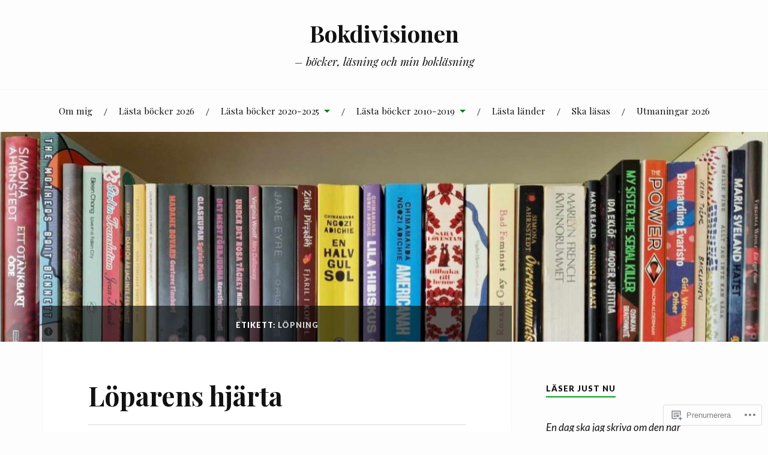

--- FILE ---
content_type: text/html; charset=UTF-8
request_url: https://bokdivisionen.se/tag/lopning/
body_size: 33156
content:
<!DOCTYPE html>
<html lang="sv-SE">
<head>
<meta charset="UTF-8">
<meta name="viewport" content="width=device-width, initial-scale=1">
<link rel="profile" href="http://gmpg.org/xfn/11">
<link rel="pingback" href="https://bokdivisionen.se/xmlrpc.php">

<title>löpning &#8211; Bokdivisionen</title>
<meta name='robots' content='max-image-preview:large' />

<!-- Async WordPress.com Remote Login -->
<script id="wpcom_remote_login_js">
var wpcom_remote_login_extra_auth = '';
function wpcom_remote_login_remove_dom_node_id( element_id ) {
	var dom_node = document.getElementById( element_id );
	if ( dom_node ) { dom_node.parentNode.removeChild( dom_node ); }
}
function wpcom_remote_login_remove_dom_node_classes( class_name ) {
	var dom_nodes = document.querySelectorAll( '.' + class_name );
	for ( var i = 0; i < dom_nodes.length; i++ ) {
		dom_nodes[ i ].parentNode.removeChild( dom_nodes[ i ] );
	}
}
function wpcom_remote_login_final_cleanup() {
	wpcom_remote_login_remove_dom_node_classes( "wpcom_remote_login_msg" );
	wpcom_remote_login_remove_dom_node_id( "wpcom_remote_login_key" );
	wpcom_remote_login_remove_dom_node_id( "wpcom_remote_login_validate" );
	wpcom_remote_login_remove_dom_node_id( "wpcom_remote_login_js" );
	wpcom_remote_login_remove_dom_node_id( "wpcom_request_access_iframe" );
	wpcom_remote_login_remove_dom_node_id( "wpcom_request_access_styles" );
}

// Watch for messages back from the remote login
window.addEventListener( "message", function( e ) {
	if ( e.origin === "https://r-login.wordpress.com" ) {
		var data = {};
		try {
			data = JSON.parse( e.data );
		} catch( e ) {
			wpcom_remote_login_final_cleanup();
			return;
		}

		if ( data.msg === 'LOGIN' ) {
			// Clean up the login check iframe
			wpcom_remote_login_remove_dom_node_id( "wpcom_remote_login_key" );

			var id_regex = new RegExp( /^[0-9]+$/ );
			var token_regex = new RegExp( /^.*|.*|.*$/ );
			if (
				token_regex.test( data.token )
				&& id_regex.test( data.wpcomid )
			) {
				// We have everything we need to ask for a login
				var script = document.createElement( "script" );
				script.setAttribute( "id", "wpcom_remote_login_validate" );
				script.src = '/remote-login.php?wpcom_remote_login=validate'
					+ '&wpcomid=' + data.wpcomid
					+ '&token=' + encodeURIComponent( data.token )
					+ '&host=' + window.location.protocol
					+ '//' + window.location.hostname
					+ '&postid=11671'
					+ '&is_singular=';
				document.body.appendChild( script );
			}

			return;
		}

		// Safari ITP, not logged in, so redirect
		if ( data.msg === 'LOGIN-REDIRECT' ) {
			window.location = 'https://wordpress.com/log-in?redirect_to=' + window.location.href;
			return;
		}

		// Safari ITP, storage access failed, remove the request
		if ( data.msg === 'LOGIN-REMOVE' ) {
			var css_zap = 'html { -webkit-transition: margin-top 1s; transition: margin-top 1s; } /* 9001 */ html { margin-top: 0 !important; } * html body { margin-top: 0 !important; } @media screen and ( max-width: 782px ) { html { margin-top: 0 !important; } * html body { margin-top: 0 !important; } }';
			var style_zap = document.createElement( 'style' );
			style_zap.type = 'text/css';
			style_zap.appendChild( document.createTextNode( css_zap ) );
			document.body.appendChild( style_zap );

			var e = document.getElementById( 'wpcom_request_access_iframe' );
			e.parentNode.removeChild( e );

			document.cookie = 'wordpress_com_login_access=denied; path=/; max-age=31536000';

			return;
		}

		// Safari ITP
		if ( data.msg === 'REQUEST_ACCESS' ) {
			console.log( 'request access: safari' );

			// Check ITP iframe enable/disable knob
			if ( wpcom_remote_login_extra_auth !== 'safari_itp_iframe' ) {
				return;
			}

			// If we are in a "private window" there is no ITP.
			var private_window = false;
			try {
				var opendb = window.openDatabase( null, null, null, null );
			} catch( e ) {
				private_window = true;
			}

			if ( private_window ) {
				console.log( 'private window' );
				return;
			}

			var iframe = document.createElement( 'iframe' );
			iframe.id = 'wpcom_request_access_iframe';
			iframe.setAttribute( 'scrolling', 'no' );
			iframe.setAttribute( 'sandbox', 'allow-storage-access-by-user-activation allow-scripts allow-same-origin allow-top-navigation-by-user-activation' );
			iframe.src = 'https://r-login.wordpress.com/remote-login.php?wpcom_remote_login=request_access&origin=' + encodeURIComponent( data.origin ) + '&wpcomid=' + encodeURIComponent( data.wpcomid );

			var css = 'html { -webkit-transition: margin-top 1s; transition: margin-top 1s; } /* 9001 */ html { margin-top: 46px !important; } * html body { margin-top: 46px !important; } @media screen and ( max-width: 660px ) { html { margin-top: 71px !important; } * html body { margin-top: 71px !important; } #wpcom_request_access_iframe { display: block; height: 71px !important; } } #wpcom_request_access_iframe { border: 0px; height: 46px; position: fixed; top: 0; left: 0; width: 100%; min-width: 100%; z-index: 99999; background: #23282d; } ';

			var style = document.createElement( 'style' );
			style.type = 'text/css';
			style.id = 'wpcom_request_access_styles';
			style.appendChild( document.createTextNode( css ) );
			document.body.appendChild( style );

			document.body.appendChild( iframe );
		}

		if ( data.msg === 'DONE' ) {
			wpcom_remote_login_final_cleanup();
		}
	}
}, false );

// Inject the remote login iframe after the page has had a chance to load
// more critical resources
window.addEventListener( "DOMContentLoaded", function( e ) {
	var iframe = document.createElement( "iframe" );
	iframe.style.display = "none";
	iframe.setAttribute( "scrolling", "no" );
	iframe.setAttribute( "id", "wpcom_remote_login_key" );
	iframe.src = "https://r-login.wordpress.com/remote-login.php"
		+ "?wpcom_remote_login=key"
		+ "&origin=aHR0cHM6Ly9ib2tkaXZpc2lvbmVuLnNl"
		+ "&wpcomid=30237039"
		+ "&time=" + Math.floor( Date.now() / 1000 );
	document.body.appendChild( iframe );
}, false );
</script>
<link rel='dns-prefetch' href='//s0.wp.com' />
<link rel='dns-prefetch' href='//fonts-api.wp.com' />
<link rel="alternate" type="application/rss+xml" title="Bokdivisionen &raquo; flöde" href="https://bokdivisionen.se/feed/" />
<link rel="alternate" type="application/rss+xml" title="Bokdivisionen &raquo; kommentarsflöde" href="https://bokdivisionen.se/comments/feed/" />
<link rel="alternate" type="application/rss+xml" title="Bokdivisionen &raquo; löpning taggflöde" href="https://bokdivisionen.se/tag/lopning/feed/" />
	<script type="text/javascript">
		/* <![CDATA[ */
		function addLoadEvent(func) {
			var oldonload = window.onload;
			if (typeof window.onload != 'function') {
				window.onload = func;
			} else {
				window.onload = function () {
					oldonload();
					func();
				}
			}
		}
		/* ]]> */
	</script>
	<link crossorigin='anonymous' rel='stylesheet' id='all-css-0-1' href='/wp-content/mu-plugins/jetpack-plugin/sun/modules/infinite-scroll/infinity.css?m=1753279645i&cssminify=yes' type='text/css' media='all' />
<style id='wp-emoji-styles-inline-css'>

	img.wp-smiley, img.emoji {
		display: inline !important;
		border: none !important;
		box-shadow: none !important;
		height: 1em !important;
		width: 1em !important;
		margin: 0 0.07em !important;
		vertical-align: -0.1em !important;
		background: none !important;
		padding: 0 !important;
	}
/*# sourceURL=wp-emoji-styles-inline-css */
</style>
<link crossorigin='anonymous' rel='stylesheet' id='all-css-2-1' href='/wp-content/plugins/gutenberg-core/v22.4.2/build/styles/block-library/style.min.css?m=1769608164i&cssminify=yes' type='text/css' media='all' />
<style id='wp-block-library-inline-css'>
.has-text-align-justify {
	text-align:justify;
}
.has-text-align-justify{text-align:justify;}

/*# sourceURL=wp-block-library-inline-css */
</style><style id='global-styles-inline-css'>
:root{--wp--preset--aspect-ratio--square: 1;--wp--preset--aspect-ratio--4-3: 4/3;--wp--preset--aspect-ratio--3-4: 3/4;--wp--preset--aspect-ratio--3-2: 3/2;--wp--preset--aspect-ratio--2-3: 2/3;--wp--preset--aspect-ratio--16-9: 16/9;--wp--preset--aspect-ratio--9-16: 9/16;--wp--preset--color--black: #000000;--wp--preset--color--cyan-bluish-gray: #abb8c3;--wp--preset--color--white: #ffffff;--wp--preset--color--pale-pink: #f78da7;--wp--preset--color--vivid-red: #cf2e2e;--wp--preset--color--luminous-vivid-orange: #ff6900;--wp--preset--color--luminous-vivid-amber: #fcb900;--wp--preset--color--light-green-cyan: #7bdcb5;--wp--preset--color--vivid-green-cyan: #00d084;--wp--preset--color--pale-cyan-blue: #8ed1fc;--wp--preset--color--vivid-cyan-blue: #0693e3;--wp--preset--color--vivid-purple: #9b51e0;--wp--preset--gradient--vivid-cyan-blue-to-vivid-purple: linear-gradient(135deg,rgb(6,147,227) 0%,rgb(155,81,224) 100%);--wp--preset--gradient--light-green-cyan-to-vivid-green-cyan: linear-gradient(135deg,rgb(122,220,180) 0%,rgb(0,208,130) 100%);--wp--preset--gradient--luminous-vivid-amber-to-luminous-vivid-orange: linear-gradient(135deg,rgb(252,185,0) 0%,rgb(255,105,0) 100%);--wp--preset--gradient--luminous-vivid-orange-to-vivid-red: linear-gradient(135deg,rgb(255,105,0) 0%,rgb(207,46,46) 100%);--wp--preset--gradient--very-light-gray-to-cyan-bluish-gray: linear-gradient(135deg,rgb(238,238,238) 0%,rgb(169,184,195) 100%);--wp--preset--gradient--cool-to-warm-spectrum: linear-gradient(135deg,rgb(74,234,220) 0%,rgb(151,120,209) 20%,rgb(207,42,186) 40%,rgb(238,44,130) 60%,rgb(251,105,98) 80%,rgb(254,248,76) 100%);--wp--preset--gradient--blush-light-purple: linear-gradient(135deg,rgb(255,206,236) 0%,rgb(152,150,240) 100%);--wp--preset--gradient--blush-bordeaux: linear-gradient(135deg,rgb(254,205,165) 0%,rgb(254,45,45) 50%,rgb(107,0,62) 100%);--wp--preset--gradient--luminous-dusk: linear-gradient(135deg,rgb(255,203,112) 0%,rgb(199,81,192) 50%,rgb(65,88,208) 100%);--wp--preset--gradient--pale-ocean: linear-gradient(135deg,rgb(255,245,203) 0%,rgb(182,227,212) 50%,rgb(51,167,181) 100%);--wp--preset--gradient--electric-grass: linear-gradient(135deg,rgb(202,248,128) 0%,rgb(113,206,126) 100%);--wp--preset--gradient--midnight: linear-gradient(135deg,rgb(2,3,129) 0%,rgb(40,116,252) 100%);--wp--preset--font-size--small: 13px;--wp--preset--font-size--medium: 20px;--wp--preset--font-size--large: 36px;--wp--preset--font-size--x-large: 42px;--wp--preset--font-family--albert-sans: 'Albert Sans', sans-serif;--wp--preset--font-family--alegreya: Alegreya, serif;--wp--preset--font-family--arvo: Arvo, serif;--wp--preset--font-family--bodoni-moda: 'Bodoni Moda', serif;--wp--preset--font-family--bricolage-grotesque: 'Bricolage Grotesque', sans-serif;--wp--preset--font-family--cabin: Cabin, sans-serif;--wp--preset--font-family--chivo: Chivo, sans-serif;--wp--preset--font-family--commissioner: Commissioner, sans-serif;--wp--preset--font-family--cormorant: Cormorant, serif;--wp--preset--font-family--courier-prime: 'Courier Prime', monospace;--wp--preset--font-family--crimson-pro: 'Crimson Pro', serif;--wp--preset--font-family--dm-mono: 'DM Mono', monospace;--wp--preset--font-family--dm-sans: 'DM Sans', sans-serif;--wp--preset--font-family--dm-serif-display: 'DM Serif Display', serif;--wp--preset--font-family--domine: Domine, serif;--wp--preset--font-family--eb-garamond: 'EB Garamond', serif;--wp--preset--font-family--epilogue: Epilogue, sans-serif;--wp--preset--font-family--fahkwang: Fahkwang, sans-serif;--wp--preset--font-family--figtree: Figtree, sans-serif;--wp--preset--font-family--fira-sans: 'Fira Sans', sans-serif;--wp--preset--font-family--fjalla-one: 'Fjalla One', sans-serif;--wp--preset--font-family--fraunces: Fraunces, serif;--wp--preset--font-family--gabarito: Gabarito, system-ui;--wp--preset--font-family--ibm-plex-mono: 'IBM Plex Mono', monospace;--wp--preset--font-family--ibm-plex-sans: 'IBM Plex Sans', sans-serif;--wp--preset--font-family--ibarra-real-nova: 'Ibarra Real Nova', serif;--wp--preset--font-family--instrument-serif: 'Instrument Serif', serif;--wp--preset--font-family--inter: Inter, sans-serif;--wp--preset--font-family--josefin-sans: 'Josefin Sans', sans-serif;--wp--preset--font-family--jost: Jost, sans-serif;--wp--preset--font-family--libre-baskerville: 'Libre Baskerville', serif;--wp--preset--font-family--libre-franklin: 'Libre Franklin', sans-serif;--wp--preset--font-family--literata: Literata, serif;--wp--preset--font-family--lora: Lora, serif;--wp--preset--font-family--merriweather: Merriweather, serif;--wp--preset--font-family--montserrat: Montserrat, sans-serif;--wp--preset--font-family--newsreader: Newsreader, serif;--wp--preset--font-family--noto-sans-mono: 'Noto Sans Mono', sans-serif;--wp--preset--font-family--nunito: Nunito, sans-serif;--wp--preset--font-family--open-sans: 'Open Sans', sans-serif;--wp--preset--font-family--overpass: Overpass, sans-serif;--wp--preset--font-family--pt-serif: 'PT Serif', serif;--wp--preset--font-family--petrona: Petrona, serif;--wp--preset--font-family--piazzolla: Piazzolla, serif;--wp--preset--font-family--playfair-display: 'Playfair Display', serif;--wp--preset--font-family--plus-jakarta-sans: 'Plus Jakarta Sans', sans-serif;--wp--preset--font-family--poppins: Poppins, sans-serif;--wp--preset--font-family--raleway: Raleway, sans-serif;--wp--preset--font-family--roboto: Roboto, sans-serif;--wp--preset--font-family--roboto-slab: 'Roboto Slab', serif;--wp--preset--font-family--rubik: Rubik, sans-serif;--wp--preset--font-family--rufina: Rufina, serif;--wp--preset--font-family--sora: Sora, sans-serif;--wp--preset--font-family--source-sans-3: 'Source Sans 3', sans-serif;--wp--preset--font-family--source-serif-4: 'Source Serif 4', serif;--wp--preset--font-family--space-mono: 'Space Mono', monospace;--wp--preset--font-family--syne: Syne, sans-serif;--wp--preset--font-family--texturina: Texturina, serif;--wp--preset--font-family--urbanist: Urbanist, sans-serif;--wp--preset--font-family--work-sans: 'Work Sans', sans-serif;--wp--preset--spacing--20: 0.44rem;--wp--preset--spacing--30: 0.67rem;--wp--preset--spacing--40: 1rem;--wp--preset--spacing--50: 1.5rem;--wp--preset--spacing--60: 2.25rem;--wp--preset--spacing--70: 3.38rem;--wp--preset--spacing--80: 5.06rem;--wp--preset--shadow--natural: 6px 6px 9px rgba(0, 0, 0, 0.2);--wp--preset--shadow--deep: 12px 12px 50px rgba(0, 0, 0, 0.4);--wp--preset--shadow--sharp: 6px 6px 0px rgba(0, 0, 0, 0.2);--wp--preset--shadow--outlined: 6px 6px 0px -3px rgb(255, 255, 255), 6px 6px rgb(0, 0, 0);--wp--preset--shadow--crisp: 6px 6px 0px rgb(0, 0, 0);}:where(body) { margin: 0; }:where(.is-layout-flex){gap: 0.5em;}:where(.is-layout-grid){gap: 0.5em;}body .is-layout-flex{display: flex;}.is-layout-flex{flex-wrap: wrap;align-items: center;}.is-layout-flex > :is(*, div){margin: 0;}body .is-layout-grid{display: grid;}.is-layout-grid > :is(*, div){margin: 0;}body{padding-top: 0px;padding-right: 0px;padding-bottom: 0px;padding-left: 0px;}:root :where(.wp-element-button, .wp-block-button__link){background-color: #32373c;border-width: 0;color: #fff;font-family: inherit;font-size: inherit;font-style: inherit;font-weight: inherit;letter-spacing: inherit;line-height: inherit;padding-top: calc(0.667em + 2px);padding-right: calc(1.333em + 2px);padding-bottom: calc(0.667em + 2px);padding-left: calc(1.333em + 2px);text-decoration: none;text-transform: inherit;}.has-black-color{color: var(--wp--preset--color--black) !important;}.has-cyan-bluish-gray-color{color: var(--wp--preset--color--cyan-bluish-gray) !important;}.has-white-color{color: var(--wp--preset--color--white) !important;}.has-pale-pink-color{color: var(--wp--preset--color--pale-pink) !important;}.has-vivid-red-color{color: var(--wp--preset--color--vivid-red) !important;}.has-luminous-vivid-orange-color{color: var(--wp--preset--color--luminous-vivid-orange) !important;}.has-luminous-vivid-amber-color{color: var(--wp--preset--color--luminous-vivid-amber) !important;}.has-light-green-cyan-color{color: var(--wp--preset--color--light-green-cyan) !important;}.has-vivid-green-cyan-color{color: var(--wp--preset--color--vivid-green-cyan) !important;}.has-pale-cyan-blue-color{color: var(--wp--preset--color--pale-cyan-blue) !important;}.has-vivid-cyan-blue-color{color: var(--wp--preset--color--vivid-cyan-blue) !important;}.has-vivid-purple-color{color: var(--wp--preset--color--vivid-purple) !important;}.has-black-background-color{background-color: var(--wp--preset--color--black) !important;}.has-cyan-bluish-gray-background-color{background-color: var(--wp--preset--color--cyan-bluish-gray) !important;}.has-white-background-color{background-color: var(--wp--preset--color--white) !important;}.has-pale-pink-background-color{background-color: var(--wp--preset--color--pale-pink) !important;}.has-vivid-red-background-color{background-color: var(--wp--preset--color--vivid-red) !important;}.has-luminous-vivid-orange-background-color{background-color: var(--wp--preset--color--luminous-vivid-orange) !important;}.has-luminous-vivid-amber-background-color{background-color: var(--wp--preset--color--luminous-vivid-amber) !important;}.has-light-green-cyan-background-color{background-color: var(--wp--preset--color--light-green-cyan) !important;}.has-vivid-green-cyan-background-color{background-color: var(--wp--preset--color--vivid-green-cyan) !important;}.has-pale-cyan-blue-background-color{background-color: var(--wp--preset--color--pale-cyan-blue) !important;}.has-vivid-cyan-blue-background-color{background-color: var(--wp--preset--color--vivid-cyan-blue) !important;}.has-vivid-purple-background-color{background-color: var(--wp--preset--color--vivid-purple) !important;}.has-black-border-color{border-color: var(--wp--preset--color--black) !important;}.has-cyan-bluish-gray-border-color{border-color: var(--wp--preset--color--cyan-bluish-gray) !important;}.has-white-border-color{border-color: var(--wp--preset--color--white) !important;}.has-pale-pink-border-color{border-color: var(--wp--preset--color--pale-pink) !important;}.has-vivid-red-border-color{border-color: var(--wp--preset--color--vivid-red) !important;}.has-luminous-vivid-orange-border-color{border-color: var(--wp--preset--color--luminous-vivid-orange) !important;}.has-luminous-vivid-amber-border-color{border-color: var(--wp--preset--color--luminous-vivid-amber) !important;}.has-light-green-cyan-border-color{border-color: var(--wp--preset--color--light-green-cyan) !important;}.has-vivid-green-cyan-border-color{border-color: var(--wp--preset--color--vivid-green-cyan) !important;}.has-pale-cyan-blue-border-color{border-color: var(--wp--preset--color--pale-cyan-blue) !important;}.has-vivid-cyan-blue-border-color{border-color: var(--wp--preset--color--vivid-cyan-blue) !important;}.has-vivid-purple-border-color{border-color: var(--wp--preset--color--vivid-purple) !important;}.has-vivid-cyan-blue-to-vivid-purple-gradient-background{background: var(--wp--preset--gradient--vivid-cyan-blue-to-vivid-purple) !important;}.has-light-green-cyan-to-vivid-green-cyan-gradient-background{background: var(--wp--preset--gradient--light-green-cyan-to-vivid-green-cyan) !important;}.has-luminous-vivid-amber-to-luminous-vivid-orange-gradient-background{background: var(--wp--preset--gradient--luminous-vivid-amber-to-luminous-vivid-orange) !important;}.has-luminous-vivid-orange-to-vivid-red-gradient-background{background: var(--wp--preset--gradient--luminous-vivid-orange-to-vivid-red) !important;}.has-very-light-gray-to-cyan-bluish-gray-gradient-background{background: var(--wp--preset--gradient--very-light-gray-to-cyan-bluish-gray) !important;}.has-cool-to-warm-spectrum-gradient-background{background: var(--wp--preset--gradient--cool-to-warm-spectrum) !important;}.has-blush-light-purple-gradient-background{background: var(--wp--preset--gradient--blush-light-purple) !important;}.has-blush-bordeaux-gradient-background{background: var(--wp--preset--gradient--blush-bordeaux) !important;}.has-luminous-dusk-gradient-background{background: var(--wp--preset--gradient--luminous-dusk) !important;}.has-pale-ocean-gradient-background{background: var(--wp--preset--gradient--pale-ocean) !important;}.has-electric-grass-gradient-background{background: var(--wp--preset--gradient--electric-grass) !important;}.has-midnight-gradient-background{background: var(--wp--preset--gradient--midnight) !important;}.has-small-font-size{font-size: var(--wp--preset--font-size--small) !important;}.has-medium-font-size{font-size: var(--wp--preset--font-size--medium) !important;}.has-large-font-size{font-size: var(--wp--preset--font-size--large) !important;}.has-x-large-font-size{font-size: var(--wp--preset--font-size--x-large) !important;}.has-albert-sans-font-family{font-family: var(--wp--preset--font-family--albert-sans) !important;}.has-alegreya-font-family{font-family: var(--wp--preset--font-family--alegreya) !important;}.has-arvo-font-family{font-family: var(--wp--preset--font-family--arvo) !important;}.has-bodoni-moda-font-family{font-family: var(--wp--preset--font-family--bodoni-moda) !important;}.has-bricolage-grotesque-font-family{font-family: var(--wp--preset--font-family--bricolage-grotesque) !important;}.has-cabin-font-family{font-family: var(--wp--preset--font-family--cabin) !important;}.has-chivo-font-family{font-family: var(--wp--preset--font-family--chivo) !important;}.has-commissioner-font-family{font-family: var(--wp--preset--font-family--commissioner) !important;}.has-cormorant-font-family{font-family: var(--wp--preset--font-family--cormorant) !important;}.has-courier-prime-font-family{font-family: var(--wp--preset--font-family--courier-prime) !important;}.has-crimson-pro-font-family{font-family: var(--wp--preset--font-family--crimson-pro) !important;}.has-dm-mono-font-family{font-family: var(--wp--preset--font-family--dm-mono) !important;}.has-dm-sans-font-family{font-family: var(--wp--preset--font-family--dm-sans) !important;}.has-dm-serif-display-font-family{font-family: var(--wp--preset--font-family--dm-serif-display) !important;}.has-domine-font-family{font-family: var(--wp--preset--font-family--domine) !important;}.has-eb-garamond-font-family{font-family: var(--wp--preset--font-family--eb-garamond) !important;}.has-epilogue-font-family{font-family: var(--wp--preset--font-family--epilogue) !important;}.has-fahkwang-font-family{font-family: var(--wp--preset--font-family--fahkwang) !important;}.has-figtree-font-family{font-family: var(--wp--preset--font-family--figtree) !important;}.has-fira-sans-font-family{font-family: var(--wp--preset--font-family--fira-sans) !important;}.has-fjalla-one-font-family{font-family: var(--wp--preset--font-family--fjalla-one) !important;}.has-fraunces-font-family{font-family: var(--wp--preset--font-family--fraunces) !important;}.has-gabarito-font-family{font-family: var(--wp--preset--font-family--gabarito) !important;}.has-ibm-plex-mono-font-family{font-family: var(--wp--preset--font-family--ibm-plex-mono) !important;}.has-ibm-plex-sans-font-family{font-family: var(--wp--preset--font-family--ibm-plex-sans) !important;}.has-ibarra-real-nova-font-family{font-family: var(--wp--preset--font-family--ibarra-real-nova) !important;}.has-instrument-serif-font-family{font-family: var(--wp--preset--font-family--instrument-serif) !important;}.has-inter-font-family{font-family: var(--wp--preset--font-family--inter) !important;}.has-josefin-sans-font-family{font-family: var(--wp--preset--font-family--josefin-sans) !important;}.has-jost-font-family{font-family: var(--wp--preset--font-family--jost) !important;}.has-libre-baskerville-font-family{font-family: var(--wp--preset--font-family--libre-baskerville) !important;}.has-libre-franklin-font-family{font-family: var(--wp--preset--font-family--libre-franklin) !important;}.has-literata-font-family{font-family: var(--wp--preset--font-family--literata) !important;}.has-lora-font-family{font-family: var(--wp--preset--font-family--lora) !important;}.has-merriweather-font-family{font-family: var(--wp--preset--font-family--merriweather) !important;}.has-montserrat-font-family{font-family: var(--wp--preset--font-family--montserrat) !important;}.has-newsreader-font-family{font-family: var(--wp--preset--font-family--newsreader) !important;}.has-noto-sans-mono-font-family{font-family: var(--wp--preset--font-family--noto-sans-mono) !important;}.has-nunito-font-family{font-family: var(--wp--preset--font-family--nunito) !important;}.has-open-sans-font-family{font-family: var(--wp--preset--font-family--open-sans) !important;}.has-overpass-font-family{font-family: var(--wp--preset--font-family--overpass) !important;}.has-pt-serif-font-family{font-family: var(--wp--preset--font-family--pt-serif) !important;}.has-petrona-font-family{font-family: var(--wp--preset--font-family--petrona) !important;}.has-piazzolla-font-family{font-family: var(--wp--preset--font-family--piazzolla) !important;}.has-playfair-display-font-family{font-family: var(--wp--preset--font-family--playfair-display) !important;}.has-plus-jakarta-sans-font-family{font-family: var(--wp--preset--font-family--plus-jakarta-sans) !important;}.has-poppins-font-family{font-family: var(--wp--preset--font-family--poppins) !important;}.has-raleway-font-family{font-family: var(--wp--preset--font-family--raleway) !important;}.has-roboto-font-family{font-family: var(--wp--preset--font-family--roboto) !important;}.has-roboto-slab-font-family{font-family: var(--wp--preset--font-family--roboto-slab) !important;}.has-rubik-font-family{font-family: var(--wp--preset--font-family--rubik) !important;}.has-rufina-font-family{font-family: var(--wp--preset--font-family--rufina) !important;}.has-sora-font-family{font-family: var(--wp--preset--font-family--sora) !important;}.has-source-sans-3-font-family{font-family: var(--wp--preset--font-family--source-sans-3) !important;}.has-source-serif-4-font-family{font-family: var(--wp--preset--font-family--source-serif-4) !important;}.has-space-mono-font-family{font-family: var(--wp--preset--font-family--space-mono) !important;}.has-syne-font-family{font-family: var(--wp--preset--font-family--syne) !important;}.has-texturina-font-family{font-family: var(--wp--preset--font-family--texturina) !important;}.has-urbanist-font-family{font-family: var(--wp--preset--font-family--urbanist) !important;}.has-work-sans-font-family{font-family: var(--wp--preset--font-family--work-sans) !important;}
/*# sourceURL=global-styles-inline-css */
</style>

<style id='classic-theme-styles-inline-css'>
.wp-block-button__link{background-color:#32373c;border-radius:9999px;box-shadow:none;color:#fff;font-size:1.125em;padding:calc(.667em + 2px) calc(1.333em + 2px);text-decoration:none}.wp-block-file__button{background:#32373c;color:#fff}.wp-block-accordion-heading{margin:0}.wp-block-accordion-heading__toggle{background-color:inherit!important;color:inherit!important}.wp-block-accordion-heading__toggle:not(:focus-visible){outline:none}.wp-block-accordion-heading__toggle:focus,.wp-block-accordion-heading__toggle:hover{background-color:inherit!important;border:none;box-shadow:none;color:inherit;padding:var(--wp--preset--spacing--20,1em) 0;text-decoration:none}.wp-block-accordion-heading__toggle:focus-visible{outline:auto;outline-offset:0}
/*# sourceURL=/wp-content/plugins/gutenberg-core/v22.4.2/build/styles/block-library/classic.min.css */
</style>
<link crossorigin='anonymous' rel='stylesheet' id='all-css-4-1' href='/_static/??-eJx9j+EKwjAMhF/INEw2N3+Iz7J2cVbbtTTppm9vRZyC4J8QjvvuOFwimDAJTYLR5dFOjCZoF8yVcauqTlXA1kdHkGhWNQ6WZXUAy92RMswb/AryGT5ZiYruYy9Ph6fB9uTIF9s/bLHDSFJwfv8gdPuPxFIDWsdEzFCut9mDnEsX/3AvGWPW6MJMJvUnwXXM0R+qtunaZr+r68sDkRprig==&cssminify=yes' type='text/css' media='all' />
<link rel='stylesheet' id='lovecraft-fonts-css' href='https://fonts-api.wp.com/css?family=Playfair+Display%3A400%2C700%2C400italic%7CLato%3A400%2C400italic%2C700%2C700italic%2C900%2C900italic&#038;subset=latin%2Clatin-ext&#038;ver=6.9-RC2-61304' media='all' />
<link crossorigin='anonymous' rel='stylesheet' id='all-css-6-1' href='/_static/??/wp-content/mu-plugins/jetpack-plugin/sun/_inc/genericons/genericons/genericons.css,/wp-content/themes/pub/lovecraft/inc/style-wpcom.css?m=1753279645j&cssminify=yes' type='text/css' media='all' />
<style id='jetpack_facebook_likebox-inline-css'>
.widget_facebook_likebox {
	overflow: hidden;
}

/*# sourceURL=/wp-content/mu-plugins/jetpack-plugin/sun/modules/widgets/facebook-likebox/style.css */
</style>
<link crossorigin='anonymous' rel='stylesheet' id='all-css-8-1' href='/_static/??-eJzTLy/QTc7PK0nNK9HPLdUtyClNz8wr1i9KTcrJTwcy0/WTi5G5ekCujj52Temp+bo5+cmJJZn5eSgc3bScxMwikFb7XFtDE1NLExMLc0OTLACohS2q&cssminify=yes' type='text/css' media='all' />
<link crossorigin='anonymous' rel='stylesheet' id='print-css-9-1' href='/wp-content/mu-plugins/global-print/global-print.css?m=1465851035i&cssminify=yes' type='text/css' media='print' />
<style id='jetpack-global-styles-frontend-style-inline-css'>
:root { --font-headings: unset; --font-base: unset; --font-headings-default: -apple-system,BlinkMacSystemFont,"Segoe UI",Roboto,Oxygen-Sans,Ubuntu,Cantarell,"Helvetica Neue",sans-serif; --font-base-default: -apple-system,BlinkMacSystemFont,"Segoe UI",Roboto,Oxygen-Sans,Ubuntu,Cantarell,"Helvetica Neue",sans-serif;}
/*# sourceURL=jetpack-global-styles-frontend-style-inline-css */
</style>
<link crossorigin='anonymous' rel='stylesheet' id='all-css-12-1' href='/wp-content/themes/h4/global.css?m=1420737423i&cssminify=yes' type='text/css' media='all' />
<script type="text/javascript" id="wpcom-actionbar-placeholder-js-extra">
/* <![CDATA[ */
var actionbardata = {"siteID":"30237039","postID":"0","siteURL":"https://bokdivisionen.se","xhrURL":"https://bokdivisionen.se/wp-admin/admin-ajax.php","nonce":"568a300120","isLoggedIn":"","statusMessage":"","subsEmailDefault":"instantly","proxyScriptUrl":"https://s0.wp.com/wp-content/js/wpcom-proxy-request.js?m=1513050504i&amp;ver=20211021","i18n":{"followedText":"Nya inl\u00e4gg fr\u00e5n denna webbplats kommer nu visas i din \u003Ca href=\"https://wordpress.com/reader\"\u003EL\u00e4sare\u003C/a\u003E","foldBar":"Minimera detta f\u00e4lt","unfoldBar":"Expandera detta f\u00e4lt","shortLinkCopied":"Kortl\u00e4nk kopierad till urklipp."}};
//# sourceURL=wpcom-actionbar-placeholder-js-extra
/* ]]> */
</script>
<script type="text/javascript" id="jetpack-mu-wpcom-settings-js-before">
/* <![CDATA[ */
var JETPACK_MU_WPCOM_SETTINGS = {"assetsUrl":"https://s0.wp.com/wp-content/mu-plugins/jetpack-mu-wpcom-plugin/sun/jetpack_vendor/automattic/jetpack-mu-wpcom/src/build/"};
//# sourceURL=jetpack-mu-wpcom-settings-js-before
/* ]]> */
</script>
<script crossorigin='anonymous' type='text/javascript'  src='/wp-content/js/rlt-proxy.js?m=1720530689i'></script>
<script type="text/javascript" id="rlt-proxy-js-after">
/* <![CDATA[ */
	rltInitialize( {"token":null,"iframeOrigins":["https:\/\/widgets.wp.com"]} );
//# sourceURL=rlt-proxy-js-after
/* ]]> */
</script>
<link rel="EditURI" type="application/rsd+xml" title="RSD" href="https://bokdivisionen.wordpress.com/xmlrpc.php?rsd" />
<meta name="generator" content="WordPress.com" />

<!-- Jetpack Open Graph Tags -->
<meta property="og:type" content="website" />
<meta property="og:title" content="löpning &#8211; Bokdivisionen" />
<meta property="og:url" content="https://bokdivisionen.se/tag/lopning/" />
<meta property="og:site_name" content="Bokdivisionen" />
<meta property="og:image" content="https://s0.wp.com/i/blank.jpg?m=1383295312i" />
<meta property="og:image:width" content="200" />
<meta property="og:image:height" content="200" />
<meta property="og:image:alt" content="" />
<meta property="og:locale" content="sv_SE" />

<!-- End Jetpack Open Graph Tags -->
<link rel="shortcut icon" type="image/x-icon" href="https://s0.wp.com/i/favicon.ico?m=1713425267i" sizes="16x16 24x24 32x32 48x48" />
<link rel="icon" type="image/x-icon" href="https://s0.wp.com/i/favicon.ico?m=1713425267i" sizes="16x16 24x24 32x32 48x48" />
<link rel="apple-touch-icon" href="https://s0.wp.com/i/webclip.png?m=1713868326i" />
<link rel='openid.server' href='https://bokdivisionen.se/?openidserver=1' />
<link rel='openid.delegate' href='https://bokdivisionen.se/' />
<link rel="search" type="application/opensearchdescription+xml" href="https://bokdivisionen.se/osd.xml" title="Bokdivisionen" />
<link rel="search" type="application/opensearchdescription+xml" href="https://s1.wp.com/opensearch.xml" title="WordPress.com" />
<meta name="theme-color" content="#fdfdfd" />
		<style type="text/css">
			.recentcomments a {
				display: inline !important;
				padding: 0 !important;
				margin: 0 !important;
			}

			table.recentcommentsavatartop img.avatar, table.recentcommentsavatarend img.avatar {
				border: 0px;
				margin: 0;
			}

			table.recentcommentsavatartop a, table.recentcommentsavatarend a {
				border: 0px !important;
				background-color: transparent !important;
			}

			td.recentcommentsavatarend, td.recentcommentsavatartop {
				padding: 0px 0px 1px 0px;
				margin: 0px;
			}

			td.recentcommentstextend {
				border: none !important;
				padding: 0px 0px 2px 10px;
			}

			.rtl td.recentcommentstextend {
				padding: 0px 10px 2px 0px;
			}

			td.recentcommentstexttop {
				border: none;
				padding: 0px 0px 0px 10px;
			}

			.rtl td.recentcommentstexttop {
				padding: 0px 10px 0px 0px;
			}
		</style>
		<meta name="description" content="Inlägg om löpning skrivna av Bokdivisionen" />
<style type="text/css" id="custom-background-css">
body.custom-background { background-color: #fdfdfd; }
</style>
	<style type="text/css" id="custom-colors-css">.entry-content .page-links a:hover { color: #191919;}
.footer-widgets .tagcloud a:hover { color: #191919;}
.tags-links a:hover, .tagcloud a:hover { color: #191919;}
.sticky-post, .sticky-post .genericon { color: #191919;}
#infinite-handle span:hover { color: #191919;}
.main-navigation ul ul a, .main-navigation ul ul a:visited { color: #FFFFFF;}
.button:hover, button:hover, input[type="submit"]:hover, input[type="reset"]:hover, input[type="button"]:hover { color: #191919;}
.mobile-search, .mobile-search .search-field, .toggle-active .main-navigation li { border-color: #dddddd;}
.mobile-search, .mobile-search .search-field, .toggle-active .main-navigation li { border-color: rgba( 221, 221, 221, 0.3 );}
.toggles, .hentry, #wp-calendar th:first-child, #wp-calendar tbody td:first-child, #wp-calendar thead, #wp-calendar th, #wp-calendar td, .widget ul ul li:first-child, .main-navigation, .widget li, .widget + .widget, .site-footer { border-color: #dddddd;}
.toggles, .hentry, #wp-calendar th:first-child, #wp-calendar tbody td:first-child, #wp-calendar thead, #wp-calendar th, #wp-calendar td, .widget ul ul li:first-child, .main-navigation, .widget li, .widget + .widget, .site-footer { border-color: rgba( 221, 221, 221, 0.3 );}
#secondary a, #secondary a:visited, #secondary a:hover, #secondary a:active, #secondary a:focus { color: #111111;}
.main-navigation a, .main-navigation a:visited { color: #111111;}
.menu-toggle .bar { background-color: #111111;}
.site-title a, .site-title a:visited { color: #111111;}
.search-toggle { color: #111111;}
.site-description { color: #111111;}
#secondary { color: #111111;}
#wp-calendar, #wp-calendar caption, #wp-calendar tfoot a, #wp-calendar tfoot a:visited { color: #111111;}
.footer-widgets #wp-calendar { color: #111111;}
.widget_recent_comments .comment-author-link, .widget_recent_comments .comment-author-link a, .widget_authors a strong { color: #111111;}
#secondary .wp-caption-text, #secondary .gallery-caption { color: #111111;}
.main-navigation ul > li + li:before { color: #6D6D6D;}
.widget_archive li, .widget_categories li, .widget_meta li, .widget_nav_menu li, .widget_pages { color: #6D6D6D;}
.widget_archive li:before, .widget_categories li:before, .widget_meta li:before, .widget_nav_menu li:before, .widget_pages li:before, .widget_authors ul ul li:before, .widget_recent_comments li:before { color: #6D6D6D;}
body, .toggles { background-color: #fdfdfd;}
a, a:visited, a:hover, a:active, a:focus { color: #017E0F;}
.comments-title span a, .comments-title span a:visited { color: #017E0F;}
.mobile-search .search-submit:hover { color: #017E0F;}
.entry-meta a, .entry-meta a:visited { color: #017E0F;}
.footer-widgets #wp-calendar thead th { color: #017E0F;}
.entry-meta a:hover, .entry-meta a:focus, .entry-meta a:active { border-bottom-color: #017E0F;}
.post-navigation a:hover, .post-navigation a:focus, .post-navigation a:active { color: #017E0F;}
.comment-navigation a:hover, .comment-navigation a:focus, .comment-navigation a:active { color: #017E0F;}
.search-submit:hover .genericon, .search-submit:focus .genericon, .search-submit:active .genericon { color: #017E0F;}
.main-navigation ul li:hover > a { color: #017E0F;}
#secondary #wp-calendar thead th, #wp-calendar tfoot a:hover { color: #017E0F;}
.search-toggle:hover, .search-toggle:active, .search-toggle:focus { color: #017E0F;}
.main-navigation ul > .page_item_has_children > a:after, .main-navigation ul > .menu-item-has-children > a:after { border-top-color: #017E0F;}
.main-navigation a:hover, .main-navigation a:active, .main-navigation a:focus { color: #017E0F;}
.toggle-active .main-navigation a, .toggle-active .main-navigation a:visited { color: #017E0F;}
.site-title a:hover, .site-title a:focus, .site-title a:active { color: #017E0F;}
.search-toggle.active { color: #017E0F;}
.menu-toggle.active .bar { background-color: #017E0F;}
.menu-toggle:hover .bar, .menu-toggle:active .bar, .menu-toggle:focus .bar { background-color: #017E0F;}
.toggle-active .main-navigation ul ul li:hover > a { color: #017E0F;}
.toggle-active .main-navigation ul ul a:hover, .toggle-active .main-navigation ul ul a:active, .toggle-active .main-navigation ul ul a:focus { color: #017E0F;}
.menu-toggle:hover .bar, .menu-toggle:active .bar, .menu-toggle:focus .bar { background-color: #017E0F;}
.main-navigation ul ul li:hover > a { color: #04C11B;}
.main-navigation ul ul a:hover, .main-navigation ul ul a:active, .main-navigation ul ul a:focus { color: #04C11B;}
.site-info a:hover, .site-info a:focus, .site-info a:active { color: #06A118;}
.comment-author a:hover { color: #016A0D;}
.entry-content blockquote:after { color: #01740E;}
.site-info .sep { color: #06A118;}
.entry-content .page-links a:hover { background-color: #06a118;}
.bypostauthor .comment-author img { background-color: #06a118;}
#infinite-handle span:hover { background-color: #06a118;}
.tags-links a:hover:before, .tagcloud a:hover:before { border-right-color: #06a118;}
.rtl .tags-links a:hover:before, .rtl .tagcloud a:hover:before { border-left-color: #06a118;}
.sticky-post { background-color: #06a118;}
.sticky-post:after { border-left-color: #06a118;}
.sticky-post:after { border-right-color: #06a118;}
.widget-title, .jetpack-recipe-title { border-color: #06a118;}
.tags-links a:hover, .tagcloud a:hover { background-color: #06a118;}
.footer-widgets .tagcloud a:hover { background-color: #06a118;}
.footer-widgets .tagcloud a:hover:before { border-right-color: #06a118;}
.rtl .footer-widgets .tagcloud a:hover:before { border-left-color: #06a118;}
.button:hover, button:hover, input[type="submit"]:hover, input[type="reset"]:hover, input[type="button"]:hover { background-color: #06a118;}
</style>
<link crossorigin='anonymous' rel='stylesheet' id='all-css-0-3' href='/_static/??-eJyNjM0KgzAQBl9I/ag/lR6KjyK6LhJNNsHN4uuXQuvZ4wzD4EwlRcksGcHK5G11otg4p4n2H0NNMDohzD7SrtDTJT4qUi1wexDiYp4VNB3RlP3V/MX3N4T3o++aun892277AK5vOq4=&cssminify=yes' type='text/css' media='all' />
<style id='jetpack-block-subscriptions-inline-css'>
.is-style-compact .is-not-subscriber .wp-block-button__link,.is-style-compact .is-not-subscriber .wp-block-jetpack-subscriptions__button{border-end-start-radius:0!important;border-start-start-radius:0!important;margin-inline-start:0!important}.is-style-compact .is-not-subscriber .components-text-control__input,.is-style-compact .is-not-subscriber p#subscribe-email input[type=email]{border-end-end-radius:0!important;border-start-end-radius:0!important}.is-style-compact:not(.wp-block-jetpack-subscriptions__use-newline) .components-text-control__input{border-inline-end-width:0!important}.wp-block-jetpack-subscriptions.wp-block-jetpack-subscriptions__supports-newline .wp-block-jetpack-subscriptions__form-container{display:flex;flex-direction:column}.wp-block-jetpack-subscriptions.wp-block-jetpack-subscriptions__supports-newline:not(.wp-block-jetpack-subscriptions__use-newline) .is-not-subscriber .wp-block-jetpack-subscriptions__form-elements{align-items:flex-start;display:flex}.wp-block-jetpack-subscriptions.wp-block-jetpack-subscriptions__supports-newline:not(.wp-block-jetpack-subscriptions__use-newline) p#subscribe-submit{display:flex;justify-content:center}.wp-block-jetpack-subscriptions.wp-block-jetpack-subscriptions__supports-newline .wp-block-jetpack-subscriptions__form .wp-block-jetpack-subscriptions__button,.wp-block-jetpack-subscriptions.wp-block-jetpack-subscriptions__supports-newline .wp-block-jetpack-subscriptions__form .wp-block-jetpack-subscriptions__textfield .components-text-control__input,.wp-block-jetpack-subscriptions.wp-block-jetpack-subscriptions__supports-newline .wp-block-jetpack-subscriptions__form button,.wp-block-jetpack-subscriptions.wp-block-jetpack-subscriptions__supports-newline .wp-block-jetpack-subscriptions__form input[type=email],.wp-block-jetpack-subscriptions.wp-block-jetpack-subscriptions__supports-newline form .wp-block-jetpack-subscriptions__button,.wp-block-jetpack-subscriptions.wp-block-jetpack-subscriptions__supports-newline form .wp-block-jetpack-subscriptions__textfield .components-text-control__input,.wp-block-jetpack-subscriptions.wp-block-jetpack-subscriptions__supports-newline form button,.wp-block-jetpack-subscriptions.wp-block-jetpack-subscriptions__supports-newline form input[type=email]{box-sizing:border-box;cursor:pointer;line-height:1.3;min-width:auto!important;white-space:nowrap!important}.wp-block-jetpack-subscriptions.wp-block-jetpack-subscriptions__supports-newline .wp-block-jetpack-subscriptions__form input[type=email]::placeholder,.wp-block-jetpack-subscriptions.wp-block-jetpack-subscriptions__supports-newline .wp-block-jetpack-subscriptions__form input[type=email]:disabled,.wp-block-jetpack-subscriptions.wp-block-jetpack-subscriptions__supports-newline form input[type=email]::placeholder,.wp-block-jetpack-subscriptions.wp-block-jetpack-subscriptions__supports-newline form input[type=email]:disabled{color:currentColor;opacity:.5}.wp-block-jetpack-subscriptions.wp-block-jetpack-subscriptions__supports-newline .wp-block-jetpack-subscriptions__form .wp-block-jetpack-subscriptions__button,.wp-block-jetpack-subscriptions.wp-block-jetpack-subscriptions__supports-newline .wp-block-jetpack-subscriptions__form button,.wp-block-jetpack-subscriptions.wp-block-jetpack-subscriptions__supports-newline form .wp-block-jetpack-subscriptions__button,.wp-block-jetpack-subscriptions.wp-block-jetpack-subscriptions__supports-newline form button{border-color:#0000;border-style:solid}.wp-block-jetpack-subscriptions.wp-block-jetpack-subscriptions__supports-newline .wp-block-jetpack-subscriptions__form .wp-block-jetpack-subscriptions__textfield,.wp-block-jetpack-subscriptions.wp-block-jetpack-subscriptions__supports-newline .wp-block-jetpack-subscriptions__form p#subscribe-email,.wp-block-jetpack-subscriptions.wp-block-jetpack-subscriptions__supports-newline form .wp-block-jetpack-subscriptions__textfield,.wp-block-jetpack-subscriptions.wp-block-jetpack-subscriptions__supports-newline form p#subscribe-email{background:#0000;flex-grow:1}.wp-block-jetpack-subscriptions.wp-block-jetpack-subscriptions__supports-newline .wp-block-jetpack-subscriptions__form .wp-block-jetpack-subscriptions__textfield .components-base-control__field,.wp-block-jetpack-subscriptions.wp-block-jetpack-subscriptions__supports-newline .wp-block-jetpack-subscriptions__form .wp-block-jetpack-subscriptions__textfield .components-text-control__input,.wp-block-jetpack-subscriptions.wp-block-jetpack-subscriptions__supports-newline .wp-block-jetpack-subscriptions__form .wp-block-jetpack-subscriptions__textfield input[type=email],.wp-block-jetpack-subscriptions.wp-block-jetpack-subscriptions__supports-newline .wp-block-jetpack-subscriptions__form p#subscribe-email .components-base-control__field,.wp-block-jetpack-subscriptions.wp-block-jetpack-subscriptions__supports-newline .wp-block-jetpack-subscriptions__form p#subscribe-email .components-text-control__input,.wp-block-jetpack-subscriptions.wp-block-jetpack-subscriptions__supports-newline .wp-block-jetpack-subscriptions__form p#subscribe-email input[type=email],.wp-block-jetpack-subscriptions.wp-block-jetpack-subscriptions__supports-newline form .wp-block-jetpack-subscriptions__textfield .components-base-control__field,.wp-block-jetpack-subscriptions.wp-block-jetpack-subscriptions__supports-newline form .wp-block-jetpack-subscriptions__textfield .components-text-control__input,.wp-block-jetpack-subscriptions.wp-block-jetpack-subscriptions__supports-newline form .wp-block-jetpack-subscriptions__textfield input[type=email],.wp-block-jetpack-subscriptions.wp-block-jetpack-subscriptions__supports-newline form p#subscribe-email .components-base-control__field,.wp-block-jetpack-subscriptions.wp-block-jetpack-subscriptions__supports-newline form p#subscribe-email .components-text-control__input,.wp-block-jetpack-subscriptions.wp-block-jetpack-subscriptions__supports-newline form p#subscribe-email input[type=email]{height:auto;margin:0;width:100%}.wp-block-jetpack-subscriptions.wp-block-jetpack-subscriptions__supports-newline .wp-block-jetpack-subscriptions__form p#subscribe-email,.wp-block-jetpack-subscriptions.wp-block-jetpack-subscriptions__supports-newline .wp-block-jetpack-subscriptions__form p#subscribe-submit,.wp-block-jetpack-subscriptions.wp-block-jetpack-subscriptions__supports-newline form p#subscribe-email,.wp-block-jetpack-subscriptions.wp-block-jetpack-subscriptions__supports-newline form p#subscribe-submit{line-height:0;margin:0;padding:0}.wp-block-jetpack-subscriptions.wp-block-jetpack-subscriptions__supports-newline.wp-block-jetpack-subscriptions__show-subs .wp-block-jetpack-subscriptions__subscount{font-size:16px;margin:8px 0;text-align:end}.wp-block-jetpack-subscriptions.wp-block-jetpack-subscriptions__supports-newline.wp-block-jetpack-subscriptions__use-newline .wp-block-jetpack-subscriptions__form-elements{display:block}.wp-block-jetpack-subscriptions.wp-block-jetpack-subscriptions__supports-newline.wp-block-jetpack-subscriptions__use-newline .wp-block-jetpack-subscriptions__button,.wp-block-jetpack-subscriptions.wp-block-jetpack-subscriptions__supports-newline.wp-block-jetpack-subscriptions__use-newline button{display:inline-block;max-width:100%}.wp-block-jetpack-subscriptions.wp-block-jetpack-subscriptions__supports-newline.wp-block-jetpack-subscriptions__use-newline .wp-block-jetpack-subscriptions__subscount{text-align:start}#subscribe-submit.is-link{text-align:center;width:auto!important}#subscribe-submit.is-link a{margin-left:0!important;margin-top:0!important;width:auto!important}@keyframes jetpack-memberships_button__spinner-animation{to{transform:rotate(1turn)}}.jetpack-memberships-spinner{display:none;height:1em;margin:0 0 0 5px;width:1em}.jetpack-memberships-spinner svg{height:100%;margin-bottom:-2px;width:100%}.jetpack-memberships-spinner-rotating{animation:jetpack-memberships_button__spinner-animation .75s linear infinite;transform-origin:center}.is-loading .jetpack-memberships-spinner{display:inline-block}body.jetpack-memberships-modal-open{overflow:hidden}dialog.jetpack-memberships-modal{opacity:1}dialog.jetpack-memberships-modal,dialog.jetpack-memberships-modal iframe{background:#0000;border:0;bottom:0;box-shadow:none;height:100%;left:0;margin:0;padding:0;position:fixed;right:0;top:0;width:100%}dialog.jetpack-memberships-modal::backdrop{background-color:#000;opacity:.7;transition:opacity .2s ease-out}dialog.jetpack-memberships-modal.is-loading,dialog.jetpack-memberships-modal.is-loading::backdrop{opacity:0}
/*# sourceURL=/wp-content/mu-plugins/jetpack-plugin/sun/_inc/blocks/subscriptions/view.css?minify=false */
</style>
<style id='jetpack-block-instagram-gallery-inline-css'>
.wp-block-jetpack-instagram-gallery__grid{align-content:stretch;display:flex;flex-direction:row;flex-wrap:wrap;justify-content:flex-start}.wp-block-jetpack-instagram-gallery__grid .wp-block-jetpack-instagram-gallery__grid-post{box-sizing:border-box;display:block;line-height:0;position:relative}.wp-block-jetpack-instagram-gallery__grid img{height:auto;width:100%}.wp-block-jetpack-instagram-gallery__grid-columns-1 .wp-block-jetpack-instagram-gallery__grid-post{width:100%}.wp-block-jetpack-instagram-gallery__grid-columns-2 .wp-block-jetpack-instagram-gallery__grid-post{width:50%}.wp-block-jetpack-instagram-gallery__grid-columns-3 .wp-block-jetpack-instagram-gallery__grid-post{width:33.33333%}.wp-block-jetpack-instagram-gallery__grid-columns-4 .wp-block-jetpack-instagram-gallery__grid-post{width:25%}.wp-block-jetpack-instagram-gallery__grid-columns-5 .wp-block-jetpack-instagram-gallery__grid-post{width:20%}.wp-block-jetpack-instagram-gallery__grid-columns-6 .wp-block-jetpack-instagram-gallery__grid-post{width:16.66667%}@media(max-width:600px){.wp-block-jetpack-instagram-gallery__grid.is-stacked-on-mobile .wp-block-jetpack-instagram-gallery__grid-post{width:100%}}@supports(display:grid){.wp-block-jetpack-instagram-gallery__grid{display:grid;grid-gap:10px;grid-auto-columns:1fr}@media(max-width:600px){.wp-block-jetpack-instagram-gallery__grid.is-stacked-on-mobile{display:block}.wp-block-jetpack-instagram-gallery__grid.is-stacked-on-mobile .wp-block-jetpack-instagram-gallery__grid-post{padding:var(--latest-instagram-posts-spacing)}}.wp-block-jetpack-instagram-gallery__grid .wp-block-jetpack-instagram-gallery__grid-post{width:auto}.wp-block-jetpack-instagram-gallery__grid .wp-block-jetpack-instagram-gallery__grid-post img{height:100%;object-fit:cover}.wp-block-jetpack-instagram-gallery__grid-columns-1{grid-template-columns:repeat(1,1fr)}.wp-block-jetpack-instagram-gallery__grid-columns-2{grid-template-columns:repeat(2,1fr)}.wp-block-jetpack-instagram-gallery__grid-columns-3{grid-template-columns:repeat(3,1fr)}.wp-block-jetpack-instagram-gallery__grid-columns-4{grid-template-columns:repeat(4,1fr)}.wp-block-jetpack-instagram-gallery__grid-columns-5{grid-template-columns:repeat(5,1fr)}.wp-block-jetpack-instagram-gallery__grid-columns-6{grid-template-columns:repeat(6,1fr)}}@supports(object-fit:cover){.wp-block-jetpack-instagram-gallery__grid-post img{height:100%;object-fit:cover}}
/*# sourceURL=/wp-content/mu-plugins/jetpack-plugin/sun/_inc/blocks/instagram-gallery/view.css?minify=false */
</style>
<link crossorigin='anonymous' rel='stylesheet' id='all-css-4-3' href='/wp-content/mu-plugins/jetpack-plugin/sun/modules/tiled-gallery/tiled-gallery/tiled-gallery.css?m=1752872378i&cssminify=yes' type='text/css' media='all' />
</head>

<body class="archive tag tag-lopning tag-617417 custom-background wp-embed-responsive wp-theme-publovecraft customizer-styles-applied jetpack-reblog-enabled custom-colors">
<div id="page" class="hfeed site">
	<a class="skip-link screen-reader-text" href="#content">Hoppa till innehåll</a>

	<header id="masthead" class="site-header" role="banner">
		<div class="site-branding">
							<a href="https://bokdivisionen.se/" class="site-logo-link" rel="home" itemprop="url"></a>						<h1 class="site-title"><a href="https://bokdivisionen.se/" rel="home">Bokdivisionen</a></h1>
			<p class="site-description">&#8211; böcker, läsning och min bokläsning</p>
		</div><!-- .site-branding -->

		<div class="toggles clear">
			<button class="menu-toggle toggle" aria-controls="primary-menu" aria-expanded="false">
				<div class="bar"></div>
				<div class="bar"></div>
				<div class="bar"></div>
				<span class="screen-reader-text">Meny</span>
			</button><!-- .menu-toggle -->
			<button class="search-toggle toggle">
				<div class="genericon genericon-search" aria-expanded="false">
					<span class="screen-reader-text">Sök</span>
				</div><!-- .genericon-search -->
			</button><!-- .search-toggle -->
		</div><!-- .toggles -->

		<nav id="site-navigation" class="main-navigation" role="navigation">
			<div id="primary-menu" class="menu"><ul>
<li class="page_item page-item-2"><a href="https://bokdivisionen.se/about/">Om mig</a></li>
<li class="page_item page-item-17639"><a href="https://bokdivisionen.se/lasta-bocker-2026/">Lästa böcker 2026</a></li>
<li class="page_item page-item-17643 page_item_has_children"><a href="https://bokdivisionen.se/lasta-bocker-2020-2025/">Lästa böcker 2020-2025</a>
<ul class='children'>
	<li class="page_item page-item-15974"><a href="https://bokdivisionen.se/lasta-bocker-2020-2025/lasta-bocker-2025/">Läst 2025</a></li>
	<li class="page_item page-item-14546"><a href="https://bokdivisionen.se/lasta-bocker-2020-2025/lasta-bocker-2024/">Läst 2024</a></li>
	<li class="page_item page-item-13010"><a href="https://bokdivisionen.se/lasta-bocker-2020-2025/lasta-bocker-2023/">Läst 2023</a></li>
	<li class="page_item page-item-11816"><a href="https://bokdivisionen.se/lasta-bocker-2020-2025/lasta-bocker-2022/">Läst 2022</a></li>
	<li class="page_item page-item-9826"><a href="https://bokdivisionen.se/lasta-bocker-2020-2025/lasta-bocker-2021/">Läst 2021</a></li>
	<li class="page_item page-item-7702"><a href="https://bokdivisionen.se/lasta-bocker-2020-2025/lasta-bocker-2020/">Läst 2020</a></li>
</ul>
</li>
<li class="page_item page-item-146 page_item_has_children"><a href="https://bokdivisionen.se/lasta-bocker/">Lästa böcker 2010-2019</a>
<ul class='children'>
	<li class="page_item page-item-6479"><a href="https://bokdivisionen.se/lasta-bocker/last-2019/">Läst 2019</a></li>
	<li class="page_item page-item-5789"><a href="https://bokdivisionen.se/lasta-bocker/last-2018/">Läst 2018</a></li>
	<li class="page_item page-item-5694"><a href="https://bokdivisionen.se/lasta-bocker/lasta-bocker-2017/">Läst 2017</a></li>
	<li class="page_item page-item-5357"><a href="https://bokdivisionen.se/lasta-bocker/last-2016/">Läst 2016</a></li>
	<li class="page_item page-item-4787"><a href="https://bokdivisionen.se/lasta-bocker/last-2015/">Läst 2015</a></li>
	<li class="page_item page-item-3816"><a href="https://bokdivisionen.se/lasta-bocker/lasta-bocker-2014/">Läst 2014</a></li>
	<li class="page_item page-item-2501"><a href="https://bokdivisionen.se/lasta-bocker/last-2013/">Läst 2013</a></li>
	<li class="page_item page-item-1962"><a href="https://bokdivisionen.se/lasta-bocker/last-2012/">Läst 2012</a></li>
	<li class="page_item page-item-1859"><a href="https://bokdivisionen.se/lasta-bocker/last-2011/">Läst 2011</a></li>
	<li class="page_item page-item-1894"><a href="https://bokdivisionen.se/lasta-bocker/last-2010/">Läst 2010</a></li>
	<li class="page_item page-item-1899"><a href="https://bokdivisionen.se/lasta-bocker/last-tidigare-ett-urval/">Läst tidigare &#8211; ett&nbsp;urval</a></li>
</ul>
</li>
<li class="page_item page-item-10154"><a href="https://bokdivisionen.se/lasta-lander/">Lästa länder</a></li>
<li class="page_item page-item-323"><a href="https://bokdivisionen.se/i-bokhyllan/">Ska läsas</a></li>
<li class="page_item page-item-11822"><a href="https://bokdivisionen.se/utmaningar-2025/">Utmaningar 2026</a></li>
</ul></div>
		</nav><!-- #site-navigation -->

		<div class="mobile-search">
			<form role="search" method="get" class="search-form" action="https://bokdivisionen.se/">
	<label>
		<span class="screen-reader-text">Sök efter:</span>
		<input type="search" class="search-field" placeholder="Search …" value="" name="s" title="Sök efter:" />
	</label>
	<button type="submit" class="search-submit">
		<span class="genericon genericon-search">
			<span class="screen-reader-text">Sök</span>
		</span>
	</button>
</form>		</div>
	</header><!-- #masthead -->

			<a class="header-image-wrapper" href="https://bokdivisionen.se/" rel="home">
			<div class="header-image bg-image" style="background-image: url(https://bokdivisionen.se/wp-content/uploads/2024/06/cropped-bd-sidhuvud-1-1.jpg)">
				<img src="https://bokdivisionen.se/wp-content/uploads/2024/06/cropped-bd-sidhuvud-1-1.jpg" width="1280" height="465" alt="">
			</div>
		</a>
	
	<div id="content" class="site-content">

	<div id="primary" class="content-area">
		<main id="main" class="site-main" role="main">

		
			<header class="page-header">
				<h1 class="page-title">Etikett: <span>löpning</span></h1>			</header><!-- .page-header -->

						
				
<article id="post-11671" class="post-11671 post type-post status-publish format-standard hentry category-betyg-4 category-recensioner tag-hyllvarmare tag-last-2021 tag-loparens-hjarta tag-lopning tag-markus-torgeby tag-svensk-forfattare">
			<div class="entry-wrapper">
		<header class="entry-header">
			<h1 class="entry-title"><a href="https://bokdivisionen.se/2022/01/14/loparens-hjarta/" rel="bookmark">Löparens hjärta</a></h1>
						<div class="entry-meta">
				<span class="posted-on">Den <a href="https://bokdivisionen.se/2022/01/14/loparens-hjarta/" rel="bookmark"><time class="entry-date published" datetime="2022-01-14T08:00:03+01:00">14 januari, 2022</time><time class="updated" datetime="2022-01-08T23:01:43+01:00">8 januari, 2022</time></a></span><span class="byline"> Av <span class="author vcard"><a class="url fn n" href="https://bokdivisionen.se/author/bokdivisionen/">Bokdivisionen</a></span></span><span class="cat-links">i <a href="https://bokdivisionen.se/category/recensioner/betyg-4/" rel="category tag">Betyg 4</a>, <a href="https://bokdivisionen.se/category/recensioner/" rel="category tag">Recensioner</a></span><span class="comments-link"><a href="https://bokdivisionen.se/2022/01/14/loparens-hjarta/#respond">Lämna en kommentar</a></span>			</div><!-- .entry-meta -->
					</header><!-- .entry-header -->

		<div class="entry-content">
			<p>Sedan ett par år tillbaka älskar jag att läsa om löpning och jag har ett litet bibliotek här på bloggen (se länk nedan) som handlar om just löpning även om det med åren växt till att omfatta lite annan träning också. Jag skulle dock inte specifikt säga att den här boken handlar om löpning. Markus &hellip; <p><a href="https://bokdivisionen.se/2022/01/14/loparens-hjarta/" class="more-link">Fortsätt läsa <span class="screen-reader-text">Löparens hjärta</span></a></p></p>
			
					</div><!-- .entry-content -->
	</div>
</article><!-- #post-## -->

			
				
<article id="post-10396" class="post-10396 post type-post status-publish format-standard hentry category-betyg-4 category-recensioner tag-andreas-abelsson tag-bygga-muskler-som-vegan tag-kost tag-last-2021 tag-lopbrigaden-2 tag-lopning tag-nyinkommet tag-styrkelabbet tag-svensk-forfattare tag-traning tag-veganism">
			<div class="entry-wrapper">
		<header class="entry-header">
			<h1 class="entry-title"><a href="https://bokdivisionen.se/2021/03/22/bygga-muskler-som-vegan/" rel="bookmark">Bygga muskler som&nbsp;vegan</a></h1>
						<div class="entry-meta">
				<span class="posted-on">Den <a href="https://bokdivisionen.se/2021/03/22/bygga-muskler-som-vegan/" rel="bookmark"><time class="entry-date published" datetime="2021-03-22T08:00:27+01:00">22 mars, 2021</time><time class="updated" datetime="2022-01-04T21:16:43+01:00">4 januari, 2022</time></a></span><span class="byline"> Av <span class="author vcard"><a class="url fn n" href="https://bokdivisionen.se/author/bokdivisionen/">Bokdivisionen</a></span></span><span class="cat-links">i <a href="https://bokdivisionen.se/category/recensioner/betyg-4/" rel="category tag">Betyg 4</a>, <a href="https://bokdivisionen.se/category/recensioner/" rel="category tag">Recensioner</a></span><span class="comments-link"><a href="https://bokdivisionen.se/2021/03/22/bygga-muskler-som-vegan/#comments">1 kommentar</a></span>			</div><!-- .entry-meta -->
					</header><!-- .entry-header -->

		<div class="entry-content">
			<p>Jag har följt Styrkelabbet i flera år och i början bestod de bara av Daniel och Philip. Styrkelabbet är en blogg och numera även en podd som handlar om styrketräning. Det är träningstips, nörderi i olika övningar, en hel del forskningsreferenser och en annan lite flamsigare historia emellanåt. Numera har de vuxit och är totalt &hellip; <p><a href="https://bokdivisionen.se/2021/03/22/bygga-muskler-som-vegan/" class="more-link">Fortsätt läsa <span class="screen-reader-text">Bygga muskler som&nbsp;vegan</span></a></p></p>
			
					</div><!-- .entry-content -->
	</div>
</article><!-- #post-## -->

			
				
<article id="post-9703" class="post-9703 post type-post status-publish format-standard hentry category-betyg-3 category-recensioner tag-hyllvarmare tag-last-2020 tag-lopbrigaden-2 tag-lopning tag-norstedts tag-petra-manstrom tag-smartare-lopning tag-svensk-forfattare">
			<div class="entry-wrapper">
		<header class="entry-header">
			<h1 class="entry-title"><a href="https://bokdivisionen.se/2021/01/20/smartare-lopning/" rel="bookmark">Smartare löpning</a></h1>
						<div class="entry-meta">
				<span class="posted-on">Den <a href="https://bokdivisionen.se/2021/01/20/smartare-lopning/" rel="bookmark"><time class="entry-date published" datetime="2021-01-20T08:00:04+01:00">20 januari, 2021</time><time class="updated" datetime="2021-02-01T21:02:30+01:00">1 februari, 2021</time></a></span><span class="byline"> Av <span class="author vcard"><a class="url fn n" href="https://bokdivisionen.se/author/bokdivisionen/">Bokdivisionen</a></span></span><span class="cat-links">i <a href="https://bokdivisionen.se/category/recensioner/betyg-3/" rel="category tag">Betyg 3</a>, <a href="https://bokdivisionen.se/category/recensioner/" rel="category tag">Recensioner</a></span><span class="comments-link"><a href="https://bokdivisionen.se/2021/01/20/smartare-lopning/#respond">Lämna en kommentar</a></span>			</div><!-- .entry-meta -->
					</header><!-- .entry-header -->

		<div class="entry-content">
			<p>I november 2018 chansade min pappa och köpte en bok till mig i födelsedagspresent. Han tänkte att jag gillar böcker och jag gillar löpning så det blev ju bra! Petra Månström är journalisten som antog en marautmaning och numera är mer en löparprofil, löparcoach och bloggerska än journalist. I den här boken kommer hon med &hellip; <p><a href="https://bokdivisionen.se/2021/01/20/smartare-lopning/" class="more-link">Fortsätt läsa <span class="screen-reader-text">Smartare löpning</span></a></p></p>
			
					</div><!-- .entry-content -->
	</div>
</article><!-- #post-## -->

			
				
<article id="post-9595" class="post-9595 post type-post status-publish format-standard hentry category-aterkommande-bokliga-inlagg tag-en-smakebit-pa-sondag tag-lopning tag-petra-manstrom tag-smartare-lopning">
			<div class="entry-wrapper">
		<header class="entry-header">
			<h1 class="entry-title"><a href="https://bokdivisionen.se/2020/12/20/en-smakebit-pa-sondag-smartare-lopning/" rel="bookmark">En smakebit på søndag: Smartare&nbsp;löpning</a></h1>
						<div class="entry-meta">
				<span class="posted-on">Den <a href="https://bokdivisionen.se/2020/12/20/en-smakebit-pa-sondag-smartare-lopning/" rel="bookmark"><time class="entry-date published" datetime="2020-12-20T08:00:49+01:00">20 december, 2020</time><time class="updated" datetime="2020-12-19T15:08:45+01:00">19 december, 2020</time></a></span><span class="byline"> Av <span class="author vcard"><a class="url fn n" href="https://bokdivisionen.se/author/bokdivisionen/">Bokdivisionen</a></span></span><span class="cat-links">i <a href="https://bokdivisionen.se/category/aterkommande-bokliga-inlagg/" rel="category tag">Återkommande bokliga inlägg</a></span><span class="comments-link"><a href="https://bokdivisionen.se/2020/12/20/en-smakebit-pa-sondag-smartare-lopning/#comments">20 kommentarer</a></span>			</div><!-- .entry-meta -->
					</header><!-- .entry-header -->

		<div class="entry-content">
			<p>De två norska bokbloggarna Flukten fra virkeligheten och Betraktninger delar på värdskapet för En smakebit på søndag som de bästa varannan veckas-föräldrarna! Tanken är att bokbloggare varje söndag uppmanas att välja ett stycke ur en bok de läser just nu för att väcka nyfikenhet och intresse för den. Jag var frisk nog att pallra mig tillbaka till jobbet i torsdags efter nästan två &hellip; <p><a href="https://bokdivisionen.se/2020/12/20/en-smakebit-pa-sondag-smartare-lopning/" class="more-link">Fortsätt läsa <span class="screen-reader-text">En smakebit på søndag: Smartare&nbsp;löpning</span></a></p></p>
			
					</div><!-- .entry-content -->
	</div>
</article><!-- #post-## -->

			
				
<article id="post-8796" class="post-8796 post type-post status-publish format-standard hentry category-betyg-4 category-recensioner tag-fackbocker tag-hyllvarmare tag-last-2020 tag-lopbrigaden-2 tag-lopning tag-monika-bjorn tag-norstedts tag-svensk-forfattare tag-yoga tag-yoga-for-dig-som-tranar">
			<div class="entry-wrapper">
		<header class="entry-header">
			<h1 class="entry-title"><a href="https://bokdivisionen.se/2020/09/12/yoga-for-dig-som-tranar/" rel="bookmark">Yoga för dig som&nbsp;tränar</a></h1>
						<div class="entry-meta">
				<span class="posted-on">Den <a href="https://bokdivisionen.se/2020/09/12/yoga-for-dig-som-tranar/" rel="bookmark"><time class="entry-date published" datetime="2020-09-12T08:00:05+02:00">12 september, 2020</time><time class="updated" datetime="2020-12-15T10:51:56+01:00">15 december, 2020</time></a></span><span class="byline"> Av <span class="author vcard"><a class="url fn n" href="https://bokdivisionen.se/author/bokdivisionen/">Bokdivisionen</a></span></span><span class="cat-links">i <a href="https://bokdivisionen.se/category/recensioner/betyg-4/" rel="category tag">Betyg 4</a>, <a href="https://bokdivisionen.se/category/recensioner/" rel="category tag">Recensioner</a></span><span class="comments-link"><a href="https://bokdivisionen.se/2020/09/12/yoga-for-dig-som-tranar/#comments">1 kommentar</a></span>			</div><!-- .entry-meta -->
					</header><!-- .entry-header -->

		<div class="entry-content">
			<p>För drygt två år sedan gjorde jag en bokbeställning på nätet och saknade den där boken som generade gratis frakt. Eftersom jag är svag för träningsböcker och inte hade någon yogabok så föll valet på denna. Jag har ju redan min yogaguru Adriene som jag följer slaviskt men jag ville ändå ha alla olika asanas &hellip; <p><a href="https://bokdivisionen.se/2020/09/12/yoga-for-dig-som-tranar/" class="more-link">Fortsätt läsa <span class="screen-reader-text">Yoga för dig som&nbsp;tränar</span></a></p></p>
			
					</div><!-- .entry-content -->
	</div>
</article><!-- #post-## -->

			
				
<article id="post-8251" class="post-8251 post type-post status-publish format-standard hentry category-betyg-3 category-recensioner tag-e-bok tag-last-2020 tag-lopbrigaden-2 tag-lopning tag-recensionsex tag-spring-mer-bli-en-battre-lopare tag-svensk-forfattare tag-william-valkeaoja">
			<div class="entry-wrapper">
		<header class="entry-header">
			<h1 class="entry-title"><a href="https://bokdivisionen.se/2020/07/04/spring-mer-bli-en-battre-lopare/" rel="bookmark">Spring Mer &#8211; Bli en bättre&nbsp;löpare</a></h1>
						<div class="entry-meta">
				<span class="posted-on">Den <a href="https://bokdivisionen.se/2020/07/04/spring-mer-bli-en-battre-lopare/" rel="bookmark"><time class="entry-date published" datetime="2020-07-04T08:00:57+02:00">4 juli, 2020</time><time class="updated" datetime="2020-12-15T10:55:32+01:00">15 december, 2020</time></a></span><span class="byline"> Av <span class="author vcard"><a class="url fn n" href="https://bokdivisionen.se/author/bokdivisionen/">Bokdivisionen</a></span></span><span class="cat-links">i <a href="https://bokdivisionen.se/category/recensioner/betyg-3/" rel="category tag">Betyg 3</a>, <a href="https://bokdivisionen.se/category/recensioner/" rel="category tag">Recensioner</a></span><span class="comments-link"><a href="https://bokdivisionen.se/2020/07/04/spring-mer-bli-en-battre-lopare/#comments">1 kommentar</a></span>			</div><!-- .entry-meta -->
					</header><!-- .entry-header -->

		<div class="entry-content">
			<p>Jag brukar lyssna på en podd som heter Styrkelabbet, primärt avhandlas där styrketräning men ibland kommer de in på andra sporter. I ett avsnitt handlade det om löpning och de hade med William Valkeaoja som expert där han refererade bl.a. till den reviderade nyutgåva av sin bok Spring Mer - Bli en bättre löpare. Självfallet blev &hellip; <p><a href="https://bokdivisionen.se/2020/07/04/spring-mer-bli-en-battre-lopare/" class="more-link">Fortsätt läsa <span class="screen-reader-text">Spring Mer &#8211; Bli en bättre&nbsp;löpare</span></a></p></p>
			
					</div><!-- .entry-content -->
	</div>
</article><!-- #post-## -->

			
				
<article id="post-7966" class="post-7966 post type-post status-publish format-standard hentry category-betyg-4 category-recensioner tag-daniel-karlsson tag-last-2020 tag-lopbrigaden-2 tag-lopning tag-recensionsex tag-runstreak-att-springa-varje-dag tag-svensk-forfattare tag-whip-media">
			<div class="entry-wrapper">
		<header class="entry-header">
			<h1 class="entry-title"><a href="https://bokdivisionen.se/2020/05/01/runstreak-att-springa-varje-dag/" rel="bookmark">Runstreak &#8211; att springa varje&nbsp;dag</a></h1>
						<div class="entry-meta">
				<span class="posted-on">Den <a href="https://bokdivisionen.se/2020/05/01/runstreak-att-springa-varje-dag/" rel="bookmark"><time class="entry-date published" datetime="2020-05-01T16:51:37+02:00">1 maj, 2020</time><time class="updated" datetime="2020-12-15T10:55:53+01:00">15 december, 2020</time></a></span><span class="byline"> Av <span class="author vcard"><a class="url fn n" href="https://bokdivisionen.se/author/bokdivisionen/">Bokdivisionen</a></span></span><span class="cat-links">i <a href="https://bokdivisionen.se/category/recensioner/betyg-4/" rel="category tag">Betyg 4</a>, <a href="https://bokdivisionen.se/category/recensioner/" rel="category tag">Recensioner</a></span><span class="comments-link"><a href="https://bokdivisionen.se/2020/05/01/runstreak-att-springa-varje-dag/#comments">1 kommentar</a></span>			</div><!-- .entry-meta -->
					</header><!-- .entry-header -->

		<div class="entry-content">
			<p>Jag brukar lyssna på en podd om ultralöpning som heter Pace on Earth och i ett avsnitt där intervjuades Daniel Karlsson. Pace on Earth är inte bara en podd utan också en blogg och ett företag som sysslar med löparresor, löpcoaching mm. Jag följer själv ett av deras coachingprogram just nu som heter 10 månader &hellip; <p><a href="https://bokdivisionen.se/2020/05/01/runstreak-att-springa-varje-dag/" class="more-link">Fortsätt läsa <span class="screen-reader-text">Runstreak &#8211; att springa varje&nbsp;dag</span></a></p></p>
			
					</div><!-- .entry-content -->
	</div>
</article><!-- #post-## -->

			
				
<article id="post-7878" class="post-7878 post type-post status-publish format-standard hentry category-betyg-4 category-recensioner tag-johan-renstrom tag-lava-forlag tag-last-2020 tag-lopbrigaden-2 tag-lopning tag-nyinkommet tag-prestationskoden tag-psykologi tag-svensk-forfattare tag-traning">
			<div class="entry-wrapper">
		<header class="entry-header">
			<h1 class="entry-title"><a href="https://bokdivisionen.se/2020/02/26/prestationskoden/" rel="bookmark">Prestationskoden</a></h1>
						<div class="entry-meta">
				<span class="posted-on">Den <a href="https://bokdivisionen.se/2020/02/26/prestationskoden/" rel="bookmark"><time class="entry-date published" datetime="2020-02-26T17:41:29+01:00">26 februari, 2020</time><time class="updated" datetime="2021-03-06T21:02:09+01:00">6 mars, 2021</time></a></span><span class="byline"> Av <span class="author vcard"><a class="url fn n" href="https://bokdivisionen.se/author/bokdivisionen/">Bokdivisionen</a></span></span><span class="cat-links">i <a href="https://bokdivisionen.se/category/recensioner/betyg-4/" rel="category tag">Betyg 4</a>, <a href="https://bokdivisionen.se/category/recensioner/" rel="category tag">Recensioner</a></span><span class="comments-link"><a href="https://bokdivisionen.se/2020/02/26/prestationskoden/#respond">Lämna en kommentar</a></span>			</div><!-- .entry-meta -->
					</header><!-- .entry-header -->

		<div class="entry-content">
			<p>Jag brukar läsa Johans inlägg på Runner's World och har även varit inne på hans egen blogg Hjärnfysik många gånger. Så jag har länge varit nyfiken på denna bok och handlade den i julas för presentkort jag fått när jag fyllde år och sen tog det bara en dryg vecka innan den var utläst. Så &hellip; <p><a href="https://bokdivisionen.se/2020/02/26/prestationskoden/" class="more-link">Fortsätt läsa <span class="screen-reader-text">Prestationskoden</span></a></p></p>
			
					</div><!-- .entry-content -->
	</div>
</article><!-- #post-## -->

			
				
<article id="post-7491" class="post-7491 post type-post status-publish format-standard hentry category-betyg-3 category-recensioner tag-amerikansk-forfattare tag-krissy-moehl tag-last-2017 tag-lopbrigaden-2 tag-lopning tag-page-street-publishing-co tag-running-your-first-ultra tag-ultralopning">
			<div class="entry-wrapper">
		<header class="entry-header">
			<h1 class="entry-title"><a href="https://bokdivisionen.se/2019/12/14/running-your-first-ultra/" rel="bookmark">Running Your First&nbsp;Ultra</a></h1>
						<div class="entry-meta">
				<span class="posted-on">Den <a href="https://bokdivisionen.se/2019/12/14/running-your-first-ultra/" rel="bookmark"><time class="entry-date published" datetime="2019-12-14T07:00:45+01:00">14 december, 2019</time><time class="updated" datetime="2020-12-15T10:11:39+01:00">15 december, 2020</time></a></span><span class="byline"> Av <span class="author vcard"><a class="url fn n" href="https://bokdivisionen.se/author/bokdivisionen/">Bokdivisionen</a></span></span><span class="cat-links">i <a href="https://bokdivisionen.se/category/recensioner/betyg-3/" rel="category tag">Betyg 3</a>, <a href="https://bokdivisionen.se/category/recensioner/" rel="category tag">Recensioner</a></span><span class="comments-link"><a href="https://bokdivisionen.se/2019/12/14/running-your-first-ultra/#respond">Lämna en kommentar</a></span>			</div><!-- .entry-meta -->
					</header><!-- .entry-header -->

		<div class="entry-content">
			<p>Igår skrev jag om att jag köpt två böcker om ultralöpning samtidigt varav Relentless Forward Progress var den ena. Running Your First Ultra är således den andra och den är skriven av Krissy Moehl som är en framgångsrik amerikansk ultralöpare. Den här boken är mer inriktad på din första ultra, eller det kan för den &hellip; <p><a href="https://bokdivisionen.se/2019/12/14/running-your-first-ultra/" class="more-link">Fortsätt läsa <span class="screen-reader-text">Running Your First&nbsp;Ultra</span></a></p></p>
			
					</div><!-- .entry-content -->
	</div>
</article><!-- #post-## -->

			
				
<article id="post-7483" class="post-7483 post type-post status-publish format-standard hentry category-betyg-4 category-recensioner tag-amerikansk-forfattare tag-breakaway-books tag-bryon-powell tag-last-2017 tag-lopbrigaden-2 tag-lopning tag-relentless-forward-progress tag-relentless-forward-progress-a-guide-to-running-ultramarathons tag-ultralopning">
			<div class="entry-wrapper">
		<header class="entry-header">
			<h1 class="entry-title"><a href="https://bokdivisionen.se/2019/12/13/relentless-forward-progress-a-guide-to-running-ultramarathons/" rel="bookmark">Relentless Forward Progress: A Guide to Running&nbsp;Ultramarathons</a></h1>
						<div class="entry-meta">
				<span class="posted-on">Den <a href="https://bokdivisionen.se/2019/12/13/relentless-forward-progress-a-guide-to-running-ultramarathons/" rel="bookmark"><time class="entry-date published" datetime="2019-12-13T07:00:44+01:00">13 december, 2019</time><time class="updated" datetime="2020-12-15T10:11:43+01:00">15 december, 2020</time></a></span><span class="byline"> Av <span class="author vcard"><a class="url fn n" href="https://bokdivisionen.se/author/bokdivisionen/">Bokdivisionen</a></span></span><span class="cat-links">i <a href="https://bokdivisionen.se/category/recensioner/betyg-4/" rel="category tag">Betyg 4</a>, <a href="https://bokdivisionen.se/category/recensioner/" rel="category tag">Recensioner</a></span><span class="comments-link"><a href="https://bokdivisionen.se/2019/12/13/relentless-forward-progress-a-guide-to-running-ultramarathons/#respond">Lämna en kommentar</a></span>			</div><!-- .entry-meta -->
					</header><!-- .entry-header -->

		<div class="entry-content">
			<p>Jag vurmar för ultralöpning sedan några år och köpte på mig två böcker i ämnet under 2017 varav det här är den ena. Bryon Powell ligger bakom en rätt stor sajt vid namn iRunFar.com, han skriver för olika andra löparsajter och -tidningar och har såklart sprungit ultror själv. När jag googlade efter en bra grundbok &hellip; <p><a href="https://bokdivisionen.se/2019/12/13/relentless-forward-progress-a-guide-to-running-ultramarathons/" class="more-link">Fortsätt läsa <span class="screen-reader-text">Relentless Forward Progress: A Guide to Running&nbsp;Ultramarathons</span></a></p></p>
			
					</div><!-- .entry-content -->
	</div>
</article><!-- #post-## -->

			
			
	<nav class="navigation posts-navigation" aria-label="Inlägg">
		<h2 class="screen-reader-text">Inläggsnavigering</h2>
		<div class="nav-links"><div class="nav-previous"><a href="https://bokdivisionen.se/tag/lopning/page/2/" >Äldre inlägg</a></div></div>
	</nav>
		
		</main><!-- #main -->
	</div><!-- #primary -->


<div id="secondary" class="widget-area" role="complementary">
	<aside id="text-5" class="widget widget_text"><h1 class="widget-title">LÄSER JUST NU</h1>			<div class="textwidget"><p><em>En dag ska jag skriva om den här platsen</em> av Binyavanga Wainaina</p>
</div>
		</aside><aside id="search-2" class="widget widget_search"><h1 class="widget-title">Sök på bloggen</h1><form role="search" method="get" class="search-form" action="https://bokdivisionen.se/">
	<label>
		<span class="screen-reader-text">Sök efter:</span>
		<input type="search" class="search-field" placeholder="Search …" value="" name="s" title="Sök efter:" />
	</label>
	<button type="submit" class="search-submit">
		<span class="genericon genericon-search">
			<span class="screen-reader-text">Sök</span>
		</span>
	</button>
</form></aside><aside id="facebook-likebox-3" class="widget widget_facebook_likebox"><h1 class="widget-title"><a href="https://www.facebook.com/bokdivisionen">Facebook</a></h1>		<div id="fb-root"></div>
		<div class="fb-page" data-href="https://www.facebook.com/bokdivisionen" data-width="200"  data-height="130" data-hide-cover="false" data-show-facepile="false" data-tabs="false" data-hide-cta="false" data-small-header="false">
		<div class="fb-xfbml-parse-ignore"><blockquote cite="https://www.facebook.com/bokdivisionen"><a href="https://www.facebook.com/bokdivisionen">Facebook</a></blockquote></div>
		</div>
		</aside><aside id="follow_button_widget-2" class="widget widget_follow_button_widget">
		<a class="wordpress-follow-button" href="https://bokdivisionen.se" data-blog="30237039" data-lang="sv" >Follow Bokdivisionen on WordPress.com</a>
		<script type="text/javascript">(function(d){ window.wpcomPlatform = {"titles":{"timelines":"Inb\u00e4ddningsbara tidslinjer","followButton":"F\u00f6lja-knapp","wpEmbeds":"Inb\u00e4ddningar i WordPress"}}; var f = d.getElementsByTagName('SCRIPT')[0], p = d.createElement('SCRIPT');p.type = 'text/javascript';p.async = true;p.src = '//widgets.wp.com/platform.js';f.parentNode.insertBefore(p,f);}(document));</script>

		</aside><aside id="block-4" class="widget widget_block">	<div class="wp-block-jetpack-subscriptions__supports-newline wp-block-jetpack-subscriptions">
		<div class="wp-block-jetpack-subscriptions__container is-not-subscriber">
							<form
					action="https://wordpress.com/email-subscriptions"
					method="post"
					accept-charset="utf-8"
					data-blog="30237039"
					data-post_access_level="everybody"
					data-subscriber_email=""
					id="subscribe-blog"
				>
					<div class="wp-block-jetpack-subscriptions__form-elements">
												<p id="subscribe-email">
							<label
								id="subscribe-field-label"
								for="subscribe-field"
								class="screen-reader-text"
							>
								Skriv din e-post …							</label>
							<input
									required="required"
									type="email"
									name="email"
									autocomplete="email"
									class="no-border-radius "
									style="font-size: 16px;padding: 15px 23px 15px 23px;border-radius: 0px;border-width: 1px;"
									placeholder="Skriv din e-post …"
									value=""
									id="subscribe-field"
									title="Fyll i detta fält."
								/>						</p>
												<p id="subscribe-submit"
													>
							<input type="hidden" name="action" value="subscribe"/>
							<input type="hidden" name="blog_id" value="30237039"/>
							<input type="hidden" name="source" value="https://bokdivisionen.se/tag/lopning/"/>
							<input type="hidden" name="sub-type" value="subscribe-block"/>
							<input type="hidden" name="app_source" value=""/>
							<input type="hidden" name="redirect_fragment" value="subscribe-blog"/>
							<input type="hidden" name="lang" value="sv"/>
							<input type="hidden" id="_wpnonce" name="_wpnonce" value="7119416639" /><input type="hidden" name="_wp_http_referer" value="/tag/lopning/" />							<button type="submit"
																	class="wp-block-button__link no-border-radius"
																									style="font-size: 16px;padding: 15px 23px 15px 23px;margin: 0; margin-left: 10px;border-radius: 0px;border-width: 1px;"
																name="jetpack_subscriptions_widget"
							>
								Prenumerera							</button>
						</p>
					</div>
				</form>
								</div>
	</div>
	</aside><aside id="text-3" class="widget widget_text"><h1 class="widget-title">Kontakt</h1>			<div class="textwidget">bokdivisionen (at) gmail.com</div>
		</aside><aside id="block-3" class="widget widget_block">		<div class="wp-block-jetpack-instagram-gallery wp-block-jetpack-instagram-gallery__grid wp-block-jetpack-instagram-gallery__grid-columns-3 is-stacked-on-mobile" style="grid-gap: 10px; --latest-instagram-posts-spacing: 10px;">
					<a
				class="wp-block-jetpack-instagram-gallery__grid-post"
				href="https://www.instagram.com/p/DUJYNNSgLGg/"
				rel="noopener noreferrer"
				target="_blank"
			>
				<img
					alt="Igår bloggade jag om februaris utgivning men jag orkade inte instagramma. Istället får du dem idag och som en bonus får du veta kvällens planer vilka stavas bok, (nyinköpt) te och stickning."
					src="https://scontent-iad3-2.cdninstagram.com/v/t51.82787-15/625042363_18254123056295512_8379717718365590466_n.webp?stp=dst-jpg_e35_tt6&#038;_nc_cat=106&#038;ccb=7-5&#038;_nc_sid=18de74&#038;efg=eyJlZmdfdGFnIjoiQ0FST1VTRUxfSVRFTS5iZXN0X2ltYWdlX3VybGdlbi5DMyJ9&#038;_nc_ohc=EpFpSZqtH3wQ7kNvwG6trc8&#038;_nc_oc=AdktzLAdxeCczGDqvbZ14H3VatpN3LYJI7VaUHHpDLYYOUtRAwZrxwhKB4-qpIKO0oI&#038;_nc_zt=23&#038;_nc_ht=scontent-iad3-2.cdninstagram.com&#038;edm=ANo9K5cEAAAA&#038;_nc_gid=SY4gWToScv6Y0eG_5BbnEQ&#038;oh=00_Afuk8QXjQ1qolBpK0VPq4AYoTv5irufhsDH_bKmWVJMinA&#038;oe=6984DE40"
					loading="lazy"
				/>
			</a>
					<a
				class="wp-block-jetpack-instagram-gallery__grid-post"
				href="https://www.instagram.com/p/DT9jWk-jAyS/"
				rel="noopener noreferrer"
				target="_blank"
			>
				<img
					alt="Varför läste jag den?"
					src="https://scontent-iad3-2.cdninstagram.com/v/t51.82787-15/623066687_18253420573295512_3648598975934551299_n.webp?stp=dst-jpg_e35_tt6&#038;_nc_cat=106&#038;ccb=7-5&#038;_nc_sid=18de74&#038;efg=eyJlZmdfdGFnIjoiRkVFRC5iZXN0X2ltYWdlX3VybGdlbi5DMyJ9&#038;_nc_ohc=8sb_XPYWkooQ7kNvwHgTVD0&#038;_nc_oc=Adn7wCafMo_lXIJxAyR0ijt-1GAjkJjnSb_QaPrN1oB2zAhSNx-CiNhZT5Te32Cne3Y&#038;_nc_zt=23&#038;_nc_ht=scontent-iad3-2.cdninstagram.com&#038;edm=ANo9K5cEAAAA&#038;_nc_gid=SY4gWToScv6Y0eG_5BbnEQ&#038;oh=00_Afuu-B6hNwLWLjfHbp_MJalS579jxcMYkwRyZ95Da4lCcA&#038;oe=6984CCA0"
					loading="lazy"
				/>
			</a>
					<a
				class="wp-block-jetpack-instagram-gallery__grid-post"
				href="https://www.instagram.com/p/DT8lhxKADRm/"
				rel="noopener noreferrer"
				target="_blank"
			>
				<img
					alt="Veckans läsning har bestått av att"
					src="https://scontent-iad3-2.cdninstagram.com/v/t51.82787-15/621302190_18253371538295512_7545180532177709344_n.webp?stp=dst-jpg_e35_tt6&#038;_nc_cat=100&#038;ccb=7-5&#038;_nc_sid=18de74&#038;efg=eyJlZmdfdGFnIjoiRkVFRC5iZXN0X2ltYWdlX3VybGdlbi5DMyJ9&#038;_nc_ohc=KAgcEP_9TF8Q7kNvwFxQX08&#038;_nc_oc=Adl2R_f3JuoOmp78iRlPnHkspMucpvQ3Wi0ZOOzDGjlPiNF8zklxVn80w316_e4sKrk&#038;_nc_zt=23&#038;_nc_ht=scontent-iad3-2.cdninstagram.com&#038;edm=ANo9K5cEAAAA&#038;_nc_gid=SY4gWToScv6Y0eG_5BbnEQ&#038;oh=00_AfvT00Aw7uRvB7K_mhXSIh_Kugh4XWXYzWVvCTMCpd5OqA&#038;oe=6984D6CA"
					loading="lazy"
				/>
			</a>
					<a
				class="wp-block-jetpack-instagram-gallery__grid-post"
				href="https://www.instagram.com/p/DTzVAGbjOZG/"
				rel="noopener noreferrer"
				target="_blank"
			>
				<img
					alt="Bokdivisionen fortsätter att haka på @bokforingenligtmonika &#039;s inläggsserie Hett i hyllan där man bekänner sina heta synder i form av hyllvärmare! "
					src="https://scontent-iad3-2.cdninstagram.com/v/t51.82787-15/621132526_18252887563295512_499600398732149331_n.webp?stp=dst-jpg_e35_tt6&#038;_nc_cat=106&#038;ccb=7-5&#038;_nc_sid=18de74&#038;efg=eyJlZmdfdGFnIjoiRkVFRC5iZXN0X2ltYWdlX3VybGdlbi5DMyJ9&#038;_nc_ohc=3vx5n7BPJh0Q7kNvwHyX7NN&#038;_nc_oc=AdmVbtIF2MJykViq3D9olpnJ7J4A12fy1o5WYPjgunxfNck3IRrOCiarF0qO-tBCc5Y&#038;_nc_zt=23&#038;_nc_ht=scontent-iad3-2.cdninstagram.com&#038;edm=ANo9K5cEAAAA&#038;_nc_gid=SY4gWToScv6Y0eG_5BbnEQ&#038;oh=00_AfvllyTCUX-LCqw0cPDsqBwkGGs3xs3OnP7yy-hetn_PyA&#038;oe=6984D00E"
					loading="lazy"
				/>
			</a>
					<a
				class="wp-block-jetpack-instagram-gallery__grid-post"
				href="https://www.instagram.com/p/DTwwfxaDAly/"
				rel="noopener noreferrer"
				target="_blank"
			>
				<img
					alt="Jag gillar att börja året med en bok jag tror är riktigt bra och i år valde jag Keegans två kortromaner som Wahlström &amp; Widstrand gett ut i en samlad utgåva. Ett behändigt format men som alltid med sådana här ”par-romaner” så stör jag mig på att StoryGraph tolkar den som bara EN roman. 🙂"
					src="https://scontent-iad3-2.cdninstagram.com/v/t51.82787-15/619801153_18252732994295512_6000853681774347812_n.webp?stp=dst-jpg_e35_tt6&#038;_nc_cat=106&#038;ccb=7-5&#038;_nc_sid=18de74&#038;efg=eyJlZmdfdGFnIjoiRkVFRC5iZXN0X2ltYWdlX3VybGdlbi5DMyJ9&#038;_nc_ohc=IUMRPz0Ac6AQ7kNvwH7NZwd&#038;_nc_oc=AdnVoH2_2rm77PCciGdVUrgVzuVokWlL4emmagt0qGGFjO3Np06G7M2jRIe3gY7zwQk&#038;_nc_zt=23&#038;_nc_ht=scontent-iad3-2.cdninstagram.com&#038;edm=ANo9K5cEAAAA&#038;_nc_gid=SY4gWToScv6Y0eG_5BbnEQ&#038;oh=00_AftyygofI8JuOIrpmnPXuhor2rx5KRZh9S6uKx_cmCJ9AA&#038;oe=6984DEF6"
					loading="lazy"
				/>
			</a>
					<a
				class="wp-block-jetpack-instagram-gallery__grid-post"
				href="https://www.instagram.com/p/DTrhlm3DAgY/"
				rel="noopener noreferrer"
				target="_blank"
			>
				<img
					alt="Varför läste jag den?"
					src="https://scontent-iad3-1.cdninstagram.com/v/t51.82787-15/619804262_18252533758295512_5924049087932953951_n.webp?stp=dst-jpg_e35_tt6&#038;_nc_cat=109&#038;ccb=7-5&#038;_nc_sid=18de74&#038;efg=eyJlZmdfdGFnIjoiRkVFRC5iZXN0X2ltYWdlX3VybGdlbi5DMyJ9&#038;_nc_ohc=ctKFW1igM6gQ7kNvwFRBsng&#038;_nc_oc=AdmxKyvRNFk6eV6X040Zy1l0JSwhWPa1YWxCsJsqqykvHV7dYhXLZ6ynvpW0BYqFOOQ&#038;_nc_zt=23&#038;_nc_ht=scontent-iad3-1.cdninstagram.com&#038;edm=ANo9K5cEAAAA&#038;_nc_gid=SY4gWToScv6Y0eG_5BbnEQ&#038;oh=00_AfsZQZAM2bcLdFnFoZFImQd9bZw3eBkjRw9N2uZZYxrmFQ&#038;oe=6984F123"
					loading="lazy"
				/>
			</a>
					<a
				class="wp-block-jetpack-instagram-gallery__grid-post"
				href="https://www.instagram.com/p/DTqhF17gL__/"
				rel="noopener noreferrer"
				target="_blank"
			>
				<img
					alt="Veckans läsning har bestått av att"
					src="https://scontent-iad3-2.cdninstagram.com/v/t51.82787-15/618650588_18252469222295512_4641963873957939217_n.webp?stp=dst-jpg_e35_tt6&#038;_nc_cat=103&#038;ccb=7-5&#038;_nc_sid=18de74&#038;efg=eyJlZmdfdGFnIjoiRkVFRC5iZXN0X2ltYWdlX3VybGdlbi5DMyJ9&#038;_nc_ohc=2Lm-_WQL8DMQ7kNvwEvu7Fl&#038;_nc_oc=Adkv3nNOTzzAa512KWRe3axjXWCbqQnlBpUQhuoshQzjC32mZKFzoycEjWyuszIZiE8&#038;_nc_zt=23&#038;_nc_ht=scontent-iad3-2.cdninstagram.com&#038;edm=ANo9K5cEAAAA&#038;_nc_gid=SY4gWToScv6Y0eG_5BbnEQ&#038;oh=00_AfuClJFY_4C73HfxvCX0RPY118N5_rmgdnbLfKvE3L1MVw&#038;oe=6984F0E4"
					loading="lazy"
				/>
			</a>
					<a
				class="wp-block-jetpack-instagram-gallery__grid-post"
				href="https://www.instagram.com/p/DTnH0FpjIC6/"
				rel="noopener noreferrer"
				target="_blank"
			>
				<img
					alt="Årets två första nya böcker har trillat in under veckan. Först kom Sophias drömmar från Gyldendal Astra, där jag äger, men inte har läst första delen ännu, och sen fick jag oväntat Tillbaka till Riverside Drive på releasefesten jag var på i onsdags. Ytterst generöst av Polaris!"
					src="https://scontent-iad3-1.cdninstagram.com/v/t51.82787-15/618522838_18252278599295512_2317010870905960728_n.webp?stp=dst-jpg_e35_tt6&#038;_nc_cat=108&#038;ccb=7-5&#038;_nc_sid=18de74&#038;efg=eyJlZmdfdGFnIjoiRkVFRC5iZXN0X2ltYWdlX3VybGdlbi5DMyJ9&#038;_nc_ohc=ko7WD4-XyHYQ7kNvwFpMXBj&#038;_nc_oc=AdmVT8IMosEgbLAqZibxTVIzZ88iDi06TyN0Rv6exYLZqQ0Lh5X3Fvm0bI5FPyjoGbM&#038;_nc_zt=23&#038;_nc_ht=scontent-iad3-1.cdninstagram.com&#038;edm=ANo9K5cEAAAA&#038;_nc_gid=SY4gWToScv6Y0eG_5BbnEQ&#038;oh=00_AfsL46A41P7OWmdHdqdH98omsRiVuaE4a4e2I7viaIX2Cg&#038;oe=6984DEF8"
					loading="lazy"
				/>
			</a>
					<a
				class="wp-block-jetpack-instagram-gallery__grid-post"
				href="https://www.instagram.com/p/DTj59y5DNDy/"
				rel="noopener noreferrer"
				target="_blank"
			>
				<img
					alt="Jag älskade första delen, Omöjliga varelser, och kastade mig över denna när den kom. Eftersom det är en serie får du vara beredd på spoilers."
					src="https://scontent-iad3-1.cdninstagram.com/v/t51.82787-15/616547553_18252162739295512_1268231182552066758_n.webp?stp=dst-jpg_e35_tt6&#038;_nc_cat=110&#038;ccb=7-5&#038;_nc_sid=18de74&#038;efg=eyJlZmdfdGFnIjoiRkVFRC5iZXN0X2ltYWdlX3VybGdlbi5DMyJ9&#038;_nc_ohc=ZRe2kQJFEQIQ7kNvwFwbaVl&#038;_nc_oc=Adm9d828HqqTqobNFkuCUEhizHYfeFshiO2_b1HOmL1fgfImsYO40xGwkboSN8iDIA4&#038;_nc_zt=23&#038;_nc_ht=scontent-iad3-1.cdninstagram.com&#038;edm=ANo9K5cEAAAA&#038;_nc_gid=SY4gWToScv6Y0eG_5BbnEQ&#038;oh=00_AfthhXrd1Z7sn9Bix4c15liVOif--o29ox1jXYD0zpHQig&#038;oe=6984BD32"
					loading="lazy"
				/>
			</a>
			</div>

	</aside><aside id="text-6" class="widget widget_text"><h1 class="widget-title">MINA BETYG</h1>			<div class="textwidget"><p>5. En fantastisk bok<br />
4. En riktigt bra bok<br />
3. En ok bok<br />
2. En svag bok<br />
1. En dålig bok</p>
</div>
		</aside>
		<aside id="recent-posts-2" class="widget widget_recent_entries">
		<h1 class="widget-title">Senaste inläggen</h1>
		<ul>
											<li>
					<a href="https://bokdivisionen.se/2026/01/29/kommande-bocker-februari-2026/">Kommande böcker februari&nbsp;2026</a>
									</li>
											<li>
					<a href="https://bokdivisionen.se/2026/01/26/tartuffe-mandagsmikron/">Tartuffe (måndagsmikron)</a>
									</li>
											<li>
					<a href="https://bokdivisionen.se/2026/01/25/en-smakebit-pa-sondag-nar-skruven-dras-at/">En smakebit på søndag: När skruven dras&nbsp;åt</a>
									</li>
											<li>
					<a href="https://bokdivisionen.se/2026/01/22/hett-i-hyllan-modramarg/">Hett i hyllan:&nbsp;Mödramärg</a>
									</li>
											<li>
					<a href="https://bokdivisionen.se/2026/01/21/det-tredje-ljuset/">Det tredje ljuset</a>
									</li>
					</ul>

		</aside><aside id="archives-2" class="widget widget_archive"><h1 class="widget-title">Arkiv</h1>		<label class="screen-reader-text" for="archives-dropdown-2">Arkiv</label>
		<select id="archives-dropdown-2" name="archive-dropdown">
			
			<option value="">Välj månad</option>
				<option value='https://bokdivisionen.se/2026/01/'> januari 2026 </option>
	<option value='https://bokdivisionen.se/2025/12/'> december 2025 </option>
	<option value='https://bokdivisionen.se/2025/11/'> november 2025 </option>
	<option value='https://bokdivisionen.se/2025/10/'> oktober 2025 </option>
	<option value='https://bokdivisionen.se/2025/09/'> september 2025 </option>
	<option value='https://bokdivisionen.se/2025/08/'> augusti 2025 </option>
	<option value='https://bokdivisionen.se/2025/07/'> juli 2025 </option>
	<option value='https://bokdivisionen.se/2025/06/'> juni 2025 </option>
	<option value='https://bokdivisionen.se/2025/05/'> maj 2025 </option>
	<option value='https://bokdivisionen.se/2025/04/'> april 2025 </option>
	<option value='https://bokdivisionen.se/2025/03/'> mars 2025 </option>
	<option value='https://bokdivisionen.se/2025/02/'> februari 2025 </option>
	<option value='https://bokdivisionen.se/2025/01/'> januari 2025 </option>
	<option value='https://bokdivisionen.se/2024/12/'> december 2024 </option>
	<option value='https://bokdivisionen.se/2024/11/'> november 2024 </option>
	<option value='https://bokdivisionen.se/2024/10/'> oktober 2024 </option>
	<option value='https://bokdivisionen.se/2024/09/'> september 2024 </option>
	<option value='https://bokdivisionen.se/2024/08/'> augusti 2024 </option>
	<option value='https://bokdivisionen.se/2024/06/'> juni 2024 </option>
	<option value='https://bokdivisionen.se/2024/05/'> maj 2024 </option>
	<option value='https://bokdivisionen.se/2024/04/'> april 2024 </option>
	<option value='https://bokdivisionen.se/2024/03/'> mars 2024 </option>
	<option value='https://bokdivisionen.se/2024/02/'> februari 2024 </option>
	<option value='https://bokdivisionen.se/2024/01/'> januari 2024 </option>
	<option value='https://bokdivisionen.se/2023/12/'> december 2023 </option>
	<option value='https://bokdivisionen.se/2023/11/'> november 2023 </option>
	<option value='https://bokdivisionen.se/2023/10/'> oktober 2023 </option>
	<option value='https://bokdivisionen.se/2023/09/'> september 2023 </option>
	<option value='https://bokdivisionen.se/2023/08/'> augusti 2023 </option>
	<option value='https://bokdivisionen.se/2023/07/'> juli 2023 </option>
	<option value='https://bokdivisionen.se/2023/06/'> juni 2023 </option>
	<option value='https://bokdivisionen.se/2023/05/'> maj 2023 </option>
	<option value='https://bokdivisionen.se/2023/04/'> april 2023 </option>
	<option value='https://bokdivisionen.se/2023/03/'> mars 2023 </option>
	<option value='https://bokdivisionen.se/2023/02/'> februari 2023 </option>
	<option value='https://bokdivisionen.se/2023/01/'> januari 2023 </option>
	<option value='https://bokdivisionen.se/2022/12/'> december 2022 </option>
	<option value='https://bokdivisionen.se/2022/11/'> november 2022 </option>
	<option value='https://bokdivisionen.se/2022/10/'> oktober 2022 </option>
	<option value='https://bokdivisionen.se/2022/09/'> september 2022 </option>
	<option value='https://bokdivisionen.se/2022/08/'> augusti 2022 </option>
	<option value='https://bokdivisionen.se/2022/07/'> juli 2022 </option>
	<option value='https://bokdivisionen.se/2022/06/'> juni 2022 </option>
	<option value='https://bokdivisionen.se/2022/05/'> maj 2022 </option>
	<option value='https://bokdivisionen.se/2022/04/'> april 2022 </option>
	<option value='https://bokdivisionen.se/2022/03/'> mars 2022 </option>
	<option value='https://bokdivisionen.se/2022/02/'> februari 2022 </option>
	<option value='https://bokdivisionen.se/2022/01/'> januari 2022 </option>
	<option value='https://bokdivisionen.se/2021/12/'> december 2021 </option>
	<option value='https://bokdivisionen.se/2021/11/'> november 2021 </option>
	<option value='https://bokdivisionen.se/2021/10/'> oktober 2021 </option>
	<option value='https://bokdivisionen.se/2021/08/'> augusti 2021 </option>
	<option value='https://bokdivisionen.se/2021/07/'> juli 2021 </option>
	<option value='https://bokdivisionen.se/2021/06/'> juni 2021 </option>
	<option value='https://bokdivisionen.se/2021/05/'> maj 2021 </option>
	<option value='https://bokdivisionen.se/2021/04/'> april 2021 </option>
	<option value='https://bokdivisionen.se/2021/03/'> mars 2021 </option>
	<option value='https://bokdivisionen.se/2021/02/'> februari 2021 </option>
	<option value='https://bokdivisionen.se/2021/01/'> januari 2021 </option>
	<option value='https://bokdivisionen.se/2020/12/'> december 2020 </option>
	<option value='https://bokdivisionen.se/2020/11/'> november 2020 </option>
	<option value='https://bokdivisionen.se/2020/10/'> oktober 2020 </option>
	<option value='https://bokdivisionen.se/2020/09/'> september 2020 </option>
	<option value='https://bokdivisionen.se/2020/08/'> augusti 2020 </option>
	<option value='https://bokdivisionen.se/2020/07/'> juli 2020 </option>
	<option value='https://bokdivisionen.se/2020/06/'> juni 2020 </option>
	<option value='https://bokdivisionen.se/2020/05/'> maj 2020 </option>
	<option value='https://bokdivisionen.se/2020/04/'> april 2020 </option>
	<option value='https://bokdivisionen.se/2020/03/'> mars 2020 </option>
	<option value='https://bokdivisionen.se/2020/02/'> februari 2020 </option>
	<option value='https://bokdivisionen.se/2020/01/'> januari 2020 </option>
	<option value='https://bokdivisionen.se/2019/12/'> december 2019 </option>
	<option value='https://bokdivisionen.se/2019/11/'> november 2019 </option>
	<option value='https://bokdivisionen.se/2019/10/'> oktober 2019 </option>
	<option value='https://bokdivisionen.se/2019/09/'> september 2019 </option>
	<option value='https://bokdivisionen.se/2019/08/'> augusti 2019 </option>
	<option value='https://bokdivisionen.se/2019/07/'> juli 2019 </option>
	<option value='https://bokdivisionen.se/2019/06/'> juni 2019 </option>
	<option value='https://bokdivisionen.se/2019/05/'> maj 2019 </option>
	<option value='https://bokdivisionen.se/2019/04/'> april 2019 </option>
	<option value='https://bokdivisionen.se/2019/03/'> mars 2019 </option>
	<option value='https://bokdivisionen.se/2019/02/'> februari 2019 </option>
	<option value='https://bokdivisionen.se/2019/01/'> januari 2019 </option>
	<option value='https://bokdivisionen.se/2018/12/'> december 2018 </option>
	<option value='https://bokdivisionen.se/2018/11/'> november 2018 </option>
	<option value='https://bokdivisionen.se/2018/10/'> oktober 2018 </option>
	<option value='https://bokdivisionen.se/2018/09/'> september 2018 </option>
	<option value='https://bokdivisionen.se/2018/08/'> augusti 2018 </option>
	<option value='https://bokdivisionen.se/2018/07/'> juli 2018 </option>
	<option value='https://bokdivisionen.se/2018/03/'> mars 2018 </option>
	<option value='https://bokdivisionen.se/2018/02/'> februari 2018 </option>
	<option value='https://bokdivisionen.se/2018/01/'> januari 2018 </option>
	<option value='https://bokdivisionen.se/2017/12/'> december 2017 </option>
	<option value='https://bokdivisionen.se/2017/10/'> oktober 2017 </option>
	<option value='https://bokdivisionen.se/2017/05/'> maj 2017 </option>
	<option value='https://bokdivisionen.se/2017/03/'> mars 2017 </option>
	<option value='https://bokdivisionen.se/2017/02/'> februari 2017 </option>
	<option value='https://bokdivisionen.se/2017/01/'> januari 2017 </option>
	<option value='https://bokdivisionen.se/2016/11/'> november 2016 </option>
	<option value='https://bokdivisionen.se/2016/10/'> oktober 2016 </option>
	<option value='https://bokdivisionen.se/2016/08/'> augusti 2016 </option>
	<option value='https://bokdivisionen.se/2016/07/'> juli 2016 </option>
	<option value='https://bokdivisionen.se/2016/06/'> juni 2016 </option>
	<option value='https://bokdivisionen.se/2016/05/'> maj 2016 </option>
	<option value='https://bokdivisionen.se/2016/03/'> mars 2016 </option>
	<option value='https://bokdivisionen.se/2016/02/'> februari 2016 </option>
	<option value='https://bokdivisionen.se/2016/01/'> januari 2016 </option>
	<option value='https://bokdivisionen.se/2015/12/'> december 2015 </option>
	<option value='https://bokdivisionen.se/2015/11/'> november 2015 </option>
	<option value='https://bokdivisionen.se/2015/10/'> oktober 2015 </option>
	<option value='https://bokdivisionen.se/2015/09/'> september 2015 </option>
	<option value='https://bokdivisionen.se/2015/08/'> augusti 2015 </option>
	<option value='https://bokdivisionen.se/2015/07/'> juli 2015 </option>
	<option value='https://bokdivisionen.se/2015/06/'> juni 2015 </option>
	<option value='https://bokdivisionen.se/2015/05/'> maj 2015 </option>
	<option value='https://bokdivisionen.se/2015/04/'> april 2015 </option>
	<option value='https://bokdivisionen.se/2015/03/'> mars 2015 </option>
	<option value='https://bokdivisionen.se/2015/02/'> februari 2015 </option>
	<option value='https://bokdivisionen.se/2015/01/'> januari 2015 </option>
	<option value='https://bokdivisionen.se/2014/12/'> december 2014 </option>
	<option value='https://bokdivisionen.se/2014/11/'> november 2014 </option>
	<option value='https://bokdivisionen.se/2014/10/'> oktober 2014 </option>
	<option value='https://bokdivisionen.se/2014/09/'> september 2014 </option>
	<option value='https://bokdivisionen.se/2014/08/'> augusti 2014 </option>
	<option value='https://bokdivisionen.se/2014/07/'> juli 2014 </option>
	<option value='https://bokdivisionen.se/2014/06/'> juni 2014 </option>
	<option value='https://bokdivisionen.se/2014/05/'> maj 2014 </option>
	<option value='https://bokdivisionen.se/2014/04/'> april 2014 </option>
	<option value='https://bokdivisionen.se/2014/03/'> mars 2014 </option>
	<option value='https://bokdivisionen.se/2014/02/'> februari 2014 </option>
	<option value='https://bokdivisionen.se/2014/01/'> januari 2014 </option>
	<option value='https://bokdivisionen.se/2013/12/'> december 2013 </option>
	<option value='https://bokdivisionen.se/2013/11/'> november 2013 </option>
	<option value='https://bokdivisionen.se/2013/10/'> oktober 2013 </option>
	<option value='https://bokdivisionen.se/2013/09/'> september 2013 </option>
	<option value='https://bokdivisionen.se/2013/08/'> augusti 2013 </option>
	<option value='https://bokdivisionen.se/2013/07/'> juli 2013 </option>
	<option value='https://bokdivisionen.se/2013/06/'> juni 2013 </option>
	<option value='https://bokdivisionen.se/2013/05/'> maj 2013 </option>
	<option value='https://bokdivisionen.se/2013/04/'> april 2013 </option>
	<option value='https://bokdivisionen.se/2013/03/'> mars 2013 </option>
	<option value='https://bokdivisionen.se/2013/02/'> februari 2013 </option>
	<option value='https://bokdivisionen.se/2013/01/'> januari 2013 </option>
	<option value='https://bokdivisionen.se/2012/12/'> december 2012 </option>
	<option value='https://bokdivisionen.se/2012/11/'> november 2012 </option>
	<option value='https://bokdivisionen.se/2012/10/'> oktober 2012 </option>
	<option value='https://bokdivisionen.se/2012/09/'> september 2012 </option>
	<option value='https://bokdivisionen.se/2012/08/'> augusti 2012 </option>
	<option value='https://bokdivisionen.se/2012/07/'> juli 2012 </option>
	<option value='https://bokdivisionen.se/2012/06/'> juni 2012 </option>
	<option value='https://bokdivisionen.se/2012/05/'> maj 2012 </option>
	<option value='https://bokdivisionen.se/2012/04/'> april 2012 </option>
	<option value='https://bokdivisionen.se/2012/03/'> mars 2012 </option>
	<option value='https://bokdivisionen.se/2012/02/'> februari 2012 </option>
	<option value='https://bokdivisionen.se/2012/01/'> januari 2012 </option>
	<option value='https://bokdivisionen.se/2011/12/'> december 2011 </option>

		</select>

			<script type="text/javascript">
/* <![CDATA[ */

( ( dropdownId ) => {
	const dropdown = document.getElementById( dropdownId );
	function onSelectChange() {
		setTimeout( () => {
			if ( 'escape' === dropdown.dataset.lastkey ) {
				return;
			}
			if ( dropdown.value ) {
				document.location.href = dropdown.value;
			}
		}, 250 );
	}
	function onKeyUp( event ) {
		if ( 'Escape' === event.key ) {
			dropdown.dataset.lastkey = 'escape';
		} else {
			delete dropdown.dataset.lastkey;
		}
	}
	function onClick() {
		delete dropdown.dataset.lastkey;
	}
	dropdown.addEventListener( 'keyup', onKeyUp );
	dropdown.addEventListener( 'click', onClick );
	dropdown.addEventListener( 'change', onSelectChange );
})( "archives-dropdown-2" );

//# sourceURL=WP_Widget_Archives%3A%3Awidget
/* ]]> */
</script>
</aside><aside id="categories-2" class="widget widget_categories"><h1 class="widget-title">Kategorier</h1><form action="https://bokdivisionen.se" method="get"><label class="screen-reader-text" for="cat">Kategorier</label><select  name='cat' id='cat' class='postform'>
	<option value='-1'>Välj kategori</option>
	<option class="level-0" value="40718738">Allmänt bokprat</option>
	<option class="level-0" value="118670129">Återkommande bokliga inlägg</option>
	<option class="level-0" value="710984992">Bloggen &amp; bloggande</option>
	<option class="level-0" value="711338881">Boktips &amp; tipslistor</option>
	<option class="level-0" value="295323842">Kultur i övrigt</option>
	<option class="level-0" value="15792658">Läsutmaningar</option>
	<option class="level-0" value="12223221">Livet i övrigt</option>
	<option class="level-0" value="151457302">Planerat &amp; Summerat</option>
	<option class="level-0" value="32605">Recensioner</option>
	<option class="level-1" value="4206235">&nbsp;&nbsp;&nbsp;Betyg 1</option>
	<option class="level-1" value="1914417">&nbsp;&nbsp;&nbsp;Betyg 2</option>
	<option class="level-1" value="4203649">&nbsp;&nbsp;&nbsp;Betyg 3</option>
	<option class="level-1" value="4204080">&nbsp;&nbsp;&nbsp;Betyg 4</option>
	<option class="level-1" value="4205164">&nbsp;&nbsp;&nbsp;Betyg 5</option>
	<option class="level-0" value="22407894">Tänkt &amp; Tyckt</option>
</select>
</form><script type="text/javascript">
/* <![CDATA[ */

( ( dropdownId ) => {
	const dropdown = document.getElementById( dropdownId );
	function onSelectChange() {
		setTimeout( () => {
			if ( 'escape' === dropdown.dataset.lastkey ) {
				return;
			}
			if ( dropdown.value && parseInt( dropdown.value ) > 0 && dropdown instanceof HTMLSelectElement ) {
				dropdown.parentElement.submit();
			}
		}, 250 );
	}
	function onKeyUp( event ) {
		if ( 'Escape' === event.key ) {
			dropdown.dataset.lastkey = 'escape';
		} else {
			delete dropdown.dataset.lastkey;
		}
	}
	function onClick() {
		delete dropdown.dataset.lastkey;
	}
	dropdown.addEventListener( 'keyup', onKeyUp );
	dropdown.addEventListener( 'click', onClick );
	dropdown.addEventListener( 'change', onSelectChange );
})( "cat" );

//# sourceURL=WP_Widget_Categories%3A%3Awidget
/* ]]> */
</script>
</aside><aside id="wp_tag_cloud-2" class="widget wp_widget_tag_cloud"><h1 class="widget-title">Etiketter</h1><a href="https://bokdivisionen.se/tag/albert-bonniers-forlag/" class="tag-cloud-link tag-link-8269024 tag-link-position-1" style="font-size: 15pt;" aria-label="albert bonniers förlag (74 poster)">albert bonniers förlag</a>
<a href="https://bokdivisionen.se/tag/amerikansk-forfattare/" class="tag-cloud-link tag-link-3974201 tag-link-position-2" style="font-size: 16.507692307692pt;" aria-label="amerikansk författare (103 poster)">amerikansk författare</a>
<a href="https://bokdivisionen.se/tag/biblioteksbok/" class="tag-cloud-link tag-link-5018996 tag-link-position-3" style="font-size: 17.8pt;" aria-label="biblioteksbok (137 poster)">biblioteksbok</a>
<a href="https://bokdivisionen.se/tag/bokbloggsjerka/" class="tag-cloud-link tag-link-39963551 tag-link-position-4" style="font-size: 12.953846153846pt;" aria-label="bokbloggsjerka (48 poster)">bokbloggsjerka</a>
<a href="https://bokdivisionen.se/tag/bokcirkel/" class="tag-cloud-link tag-link-2471303 tag-link-position-5" style="font-size: 8.7538461538462pt;" aria-label="bokcirkel (19 poster)">bokcirkel</a>
<a href="https://bokdivisionen.se/tag/bokcirkelbok/" class="tag-cloud-link tag-link-15792625 tag-link-position-6" style="font-size: 16.830769230769pt;" aria-label="bokcirkelbok (112 poster)">bokcirkelbok</a>
<a href="https://bokdivisionen.se/tag/bokforlaget-forum/" class="tag-cloud-link tag-link-61432653 tag-link-position-7" style="font-size: 13.276923076923pt;" aria-label="bokförlaget forum (51 poster)">bokförlaget forum</a>
<a href="https://bokdivisionen.se/tag/bokforlaget-tranan/" class="tag-cloud-link tag-link-38394223 tag-link-position-8" style="font-size: 9.1846153846154pt;" aria-label="bokförlaget tranan (21 poster)">bokförlaget tranan</a>
<a href="https://bokdivisionen.se/tag/bokhyllebok/" class="tag-cloud-link tag-link-691371630 tag-link-position-9" style="font-size: 9.1846153846154pt;" aria-label="bokhyllebok (21 poster)">bokhyllebok</a>
<a href="https://bokdivisionen.se/tag/bokliga-julklappstips/" class="tag-cloud-link tag-link-307667144 tag-link-position-10" style="font-size: 9.9384615384615pt;" aria-label="bokliga julklappstips (25 poster)">bokliga julklappstips</a>
<a href="https://bokdivisionen.se/tag/bokus-play/" class="tag-cloud-link tag-link-706329131 tag-link-position-11" style="font-size: 14.353846153846pt;" aria-label="bokus play (65 poster)">bokus play</a>
<a href="https://bokdivisionen.se/tag/bonnier-pocket/" class="tag-cloud-link tag-link-35147844 tag-link-position-12" style="font-size: 9.4pt;" aria-label="bonnier pocket (22 poster)">bonnier pocket</a>
<a href="https://bokdivisionen.se/tag/booked/" class="tag-cloud-link tag-link-2107952 tag-link-position-13" style="font-size: 8pt;" aria-label="booked (16 poster)">booked</a>
<a href="https://bokdivisionen.se/tag/brittisk-forfattare/" class="tag-cloud-link tag-link-16562404 tag-link-position-14" style="font-size: 16.938461538462pt;" aria-label="brittisk författare (113 poster)">brittisk författare</a>
<a href="https://bokdivisionen.se/tag/debutroman/" class="tag-cloud-link tag-link-12843140 tag-link-position-15" style="font-size: 12.738461538462pt;" aria-label="debutroman (46 poster)">debutroman</a>
<a href="https://bokdivisionen.se/tag/deckare/" class="tag-cloud-link tag-link-222825 tag-link-position-16" style="font-size: 10.476923076923pt;" aria-label="deckare (28 poster)">deckare</a>
<a href="https://bokdivisionen.se/tag/e-bok/" class="tag-cloud-link tag-link-2779155 tag-link-position-17" style="font-size: 19.523076923077pt;" aria-label="e-bok (197 poster)">e-bok</a>
<a href="https://bokdivisionen.se/tag/elly-griffiths/" class="tag-cloud-link tag-link-18485397 tag-link-position-18" style="font-size: 8.7538461538462pt;" aria-label="elly griffiths (19 poster)">elly griffiths</a>
<a href="https://bokdivisionen.se/tag/en-smakebit-pa-sondag/" class="tag-cloud-link tag-link-58850498 tag-link-position-19" style="font-size: 20.923076923077pt;" aria-label="en smakebit på søndag (270 poster)">en smakebit på søndag</a>
<a href="https://bokdivisionen.se/tag/feelgood/" class="tag-cloud-link tag-link-309108 tag-link-position-20" style="font-size: 11.338461538462pt;" aria-label="feelgood (34 poster)">feelgood</a>
<a href="https://bokdivisionen.se/tag/feminism/" class="tag-cloud-link tag-link-553 tag-link-position-21" style="font-size: 11.230769230769pt;" aria-label="feminism (33 poster)">feminism</a>
<a href="https://bokdivisionen.se/tag/fika-bokprat/" class="tag-cloud-link tag-link-96847974 tag-link-position-22" style="font-size: 8.5384615384615pt;" aria-label="fika &amp; bokprat (18 poster)">fika &amp; bokprat</a>
<a href="https://bokdivisionen.se/tag/fransk-forfattare/" class="tag-cloud-link tag-link-73339737 tag-link-position-23" style="font-size: 8.5384615384615pt;" aria-label="fransk författare (18 poster)">fransk författare</a>
<a href="https://bokdivisionen.se/tag/haruki-murakami/" class="tag-cloud-link tag-link-232818 tag-link-position-24" style="font-size: 9.1846153846154pt;" aria-label="haruki murakami (21 poster)">haruki murakami</a>
<a href="https://bokdivisionen.se/tag/hett-i-hyllan/" class="tag-cloud-link tag-link-398917820 tag-link-position-25" style="font-size: 20.061538461538pt;" aria-label="hett i hyllan (223 poster)">hett i hyllan</a>
<a href="https://bokdivisionen.se/tag/hyllvarmare/" class="tag-cloud-link tag-link-34608638 tag-link-position-26" style="font-size: 20.276923076923pt;" aria-label="hyllvärmare (236 poster)">hyllvärmare</a>
<a href="https://bokdivisionen.se/tag/japansk-forfattare/" class="tag-cloud-link tag-link-73339242 tag-link-position-27" style="font-size: 8.5384615384615pt;" aria-label="japansk författare (18 poster)">japansk författare</a>
<a href="https://bokdivisionen.se/tag/julkalender-2013/" class="tag-cloud-link tag-link-193751656 tag-link-position-28" style="font-size: 9.9384615384615pt;" aria-label="julkalender 2013 (25 poster)">julkalender 2013</a>
<a href="https://bokdivisionen.se/tag/julkalender-2014/" class="tag-cloud-link tag-link-291752103 tag-link-position-29" style="font-size: 9.9384615384615pt;" aria-label="julkalender 2014 (25 poster)">julkalender 2014</a>
<a href="https://bokdivisionen.se/tag/just-nu/" class="tag-cloud-link tag-link-466625 tag-link-position-30" style="font-size: 13.707692307692pt;" aria-label="just nu (57 poster)">just nu</a>
<a href="https://bokdivisionen.se/tag/klassiker/" class="tag-cloud-link tag-link-181230 tag-link-position-31" style="font-size: 9.9384615384615pt;" aria-label="klassiker (25 poster)">klassiker</a>
<a href="https://bokdivisionen.se/tag/kommande-bocker/" class="tag-cloud-link tag-link-625733 tag-link-position-32" style="font-size: 11.769230769231pt;" aria-label="kommande böcker (37 poster)">kommande böcker</a>
<a href="https://bokdivisionen.se/tag/kurslitteratur/" class="tag-cloud-link tag-link-266715 tag-link-position-33" style="font-size: 12.738461538462pt;" aria-label="kurslitteratur (46 poster)">kurslitteratur</a>
<a href="https://bokdivisionen.se/tag/litterara-utmarkelser/" class="tag-cloud-link tag-link-202185489 tag-link-position-34" style="font-size: 10.476923076923pt;" aria-label="litterära utmärkelser (28 poster)">litterära utmärkelser</a>
<a href="https://bokdivisionen.se/tag/ljudbok/" class="tag-cloud-link tag-link-1247956 tag-link-position-35" style="font-size: 11.015384615385pt;" aria-label="ljudbok (31 poster)">ljudbok</a>
<a href="https://bokdivisionen.se/tag/lasplanering/" class="tag-cloud-link tag-link-5623211 tag-link-position-36" style="font-size: 16.507692307692pt;" aria-label="läsplanering (104 poster)">läsplanering</a>
<a href="https://bokdivisionen.se/tag/last-2012/" class="tag-cloud-link tag-link-60567815 tag-link-position-37" style="font-size: 13.6pt;" aria-label="läst 2012 (55 poster)">läst 2012</a>
<a href="https://bokdivisionen.se/tag/last-2013/" class="tag-cloud-link tag-link-136562683 tag-link-position-38" style="font-size: 12.523076923077pt;" aria-label="läst 2013 (44 poster)">läst 2013</a>
<a href="https://bokdivisionen.se/tag/last-2014/" class="tag-cloud-link tag-link-206345526 tag-link-position-39" style="font-size: 12.307692307692pt;" aria-label="läst 2014 (42 poster)">läst 2014</a>
<a href="https://bokdivisionen.se/tag/last-2015/" class="tag-cloud-link tag-link-314763447 tag-link-position-40" style="font-size: 11.338461538462pt;" aria-label="läst 2015 (34 poster)">läst 2015</a>
<a href="https://bokdivisionen.se/tag/last-2016/" class="tag-cloud-link tag-link-438661885 tag-link-position-41" style="font-size: 9.9384615384615pt;" aria-label="läst 2016 (25 poster)">läst 2016</a>
<a href="https://bokdivisionen.se/tag/last-2017/" class="tag-cloud-link tag-link-553779855 tag-link-position-42" style="font-size: 10.692307692308pt;" aria-label="läst 2017 (29 poster)">läst 2017</a>
<a href="https://bokdivisionen.se/tag/last-2018/" class="tag-cloud-link tag-link-588433691 tag-link-position-43" style="font-size: 13.707692307692pt;" aria-label="läst 2018 (56 poster)">läst 2018</a>
<a href="https://bokdivisionen.se/tag/last-2019/" class="tag-cloud-link tag-link-667646978 tag-link-position-44" style="font-size: 12.307692307692pt;" aria-label="läst 2019 (42 poster)">läst 2019</a>
<a href="https://bokdivisionen.se/tag/last-2020/" class="tag-cloud-link tag-link-692447473 tag-link-position-45" style="font-size: 14.676923076923pt;" aria-label="läst 2020 (69 poster)">läst 2020</a>
<a href="https://bokdivisionen.se/tag/last-2021/" class="tag-cloud-link tag-link-711378225 tag-link-position-46" style="font-size: 16.292307692308pt;" aria-label="läst 2021 (98 poster)">läst 2021</a>
<a href="https://bokdivisionen.se/tag/last-2022/" class="tag-cloud-link tag-link-728428044 tag-link-position-47" style="font-size: 15.107692307692pt;" aria-label="läst 2022 (77 poster)">läst 2022</a>
<a href="https://bokdivisionen.se/tag/last-2023/" class="tag-cloud-link tag-link-758621590 tag-link-position-48" style="font-size: 15.430769230769pt;" aria-label="läst 2023 (82 poster)">läst 2023</a>
<a href="https://bokdivisionen.se/tag/last-2024/" class="tag-cloud-link tag-link-768433976 tag-link-position-49" style="font-size: 15.323076923077pt;" aria-label="läst 2024 (81 poster)">läst 2024</a>
<a href="https://bokdivisionen.se/tag/last-2025/" class="tag-cloud-link tag-link-777232776 tag-link-position-50" style="font-size: 15.323076923077pt;" aria-label="läst 2025 (80 poster)">läst 2025</a>
<a href="https://bokdivisionen.se/tag/lasutmaningar/" class="tag-cloud-link tag-link-15792658 tag-link-position-51" style="font-size: 10.476923076923pt;" aria-label="Läsutmaningar (28 poster)">Läsutmaningar</a>
<a href="https://bokdivisionen.se/tag/lopbrigaden-2/" class="tag-cloud-link tag-link-220745797 tag-link-position-52" style="font-size: 9.8307692307692pt;" aria-label="löpbrigaden (24 poster)">löpbrigaden</a>
<a href="https://bokdivisionen.se/tag/lopning/" class="tag-cloud-link tag-link-617417 tag-link-position-53" style="font-size: 10.153846153846pt;" aria-label="löpning (26 poster)">löpning</a>
<a href="https://bokdivisionen.se/tag/modernista/" class="tag-cloud-link tag-link-1274168 tag-link-position-54" style="font-size: 9.9384615384615pt;" aria-label="modernista (25 poster)">modernista</a>
<a href="https://bokdivisionen.se/tag/manadssummering/" class="tag-cloud-link tag-link-16407578 tag-link-position-55" style="font-size: 17.261538461538pt;" aria-label="månadssummering (121 poster)">månadssummering</a>
<a href="https://bokdivisionen.se/tag/mandagsmikron/" class="tag-cloud-link tag-link-436254211 tag-link-position-56" style="font-size: 18.338461538462pt;" aria-label="måndagsmikron (155 poster)">måndagsmikron</a>
<a href="https://bokdivisionen.se/tag/natur-och-kultur/" class="tag-cloud-link tag-link-10381656 tag-link-position-57" style="font-size: 11.230769230769pt;" aria-label="natur och kultur (33 poster)">natur och kultur</a>
<a href="https://bokdivisionen.se/tag/norsk-forfattare/" class="tag-cloud-link tag-link-83931051 tag-link-position-58" style="font-size: 8.3230769230769pt;" aria-label="norsk författare (17 poster)">norsk författare</a>
<a href="https://bokdivisionen.se/tag/norstedts/" class="tag-cloud-link tag-link-10254431 tag-link-position-59" style="font-size: 13.6pt;" aria-label="norstedts (55 poster)">norstedts</a>
<a href="https://bokdivisionen.se/tag/noveller/" class="tag-cloud-link tag-link-69206 tag-link-position-60" style="font-size: 9.1846153846154pt;" aria-label="noveller (21 poster)">noveller</a>
<a href="https://bokdivisionen.se/tag/nyinkommet/" class="tag-cloud-link tag-link-24667791 tag-link-position-61" style="font-size: 14.676923076923pt;" aria-label="nyinkommet (70 poster)">nyinkommet</a>
<a href="https://bokdivisionen.se/tag/pausfagel/" class="tag-cloud-link tag-link-3685871 tag-link-position-62" style="font-size: 9.8307692307692pt;" aria-label="pausfågel (24 poster)">pausfågel</a>
<a href="https://bokdivisionen.se/tag/piratforlaget/" class="tag-cloud-link tag-link-4501125 tag-link-position-63" style="font-size: 9.9384615384615pt;" aria-label="piratförlaget (25 poster)">piratförlaget</a>
<a href="https://bokdivisionen.se/tag/recensionsex/" class="tag-cloud-link tag-link-14335029 tag-link-position-64" style="font-size: 13.169230769231pt;" aria-label="recensionsex (50 poster)">recensionsex</a>
<a href="https://bokdivisionen.se/tag/sara-lovestam/" class="tag-cloud-link tag-link-25780627 tag-link-position-65" style="font-size: 9.8307692307692pt;" aria-label="sara lövestam (24 poster)">sara lövestam</a>
<a href="https://bokdivisionen.se/tag/simona-ahrnstedt/" class="tag-cloud-link tag-link-34023495 tag-link-position-66" style="font-size: 9.1846153846154pt;" aria-label="simona ahrnstedt (21 poster)">simona ahrnstedt</a>
<a href="https://bokdivisionen.se/tag/storytel/" class="tag-cloud-link tag-link-7389399 tag-link-position-67" style="font-size: 11.230769230769pt;" aria-label="storytel (33 poster)">storytel</a>
<a href="https://bokdivisionen.se/tag/svensk-forfattare/" class="tag-cloud-link tag-link-3974196 tag-link-position-68" style="font-size: 22pt;" aria-label="svensk författare (335 poster)">svensk författare</a>
<a href="https://bokdivisionen.se/tag/tematrio/" class="tag-cloud-link tag-link-18555272 tag-link-position-69" style="font-size: 9.1846153846154pt;" aria-label="tematrio (21 poster)">tematrio</a>
<a href="https://bokdivisionen.se/tag/tisdagstrion/" class="tag-cloud-link tag-link-682582045 tag-link-position-70" style="font-size: 8.5384615384615pt;" aria-label="tisdagstrion (18 poster)">tisdagstrion</a>
<a href="https://bokdivisionen.se/tag/tavling/" class="tag-cloud-link tag-link-193892 tag-link-position-71" style="font-size: 9.1846153846154pt;" aria-label="tävling (21 poster)">tävling</a>
<a href="https://bokdivisionen.se/tag/veckans-kulturfraga/" class="tag-cloud-link tag-link-703686294 tag-link-position-72" style="font-size: 9.9384615384615pt;" aria-label="veckans kulturfråga (25 poster)">veckans kulturfråga</a>
<a href="https://bokdivisionen.se/tag/vinter-med-kulturkollo/" class="tag-cloud-link tag-link-436684364 tag-link-position-73" style="font-size: 10.692307692308pt;" aria-label="vinter med kulturkollo (29 poster)">vinter med kulturkollo</a>
<a href="https://bokdivisionen.se/tag/wahlstrom-widstrand/" class="tag-cloud-link tag-link-13297175 tag-link-position-74" style="font-size: 8.9692307692308pt;" aria-label="wahlström &amp; widstrand (20 poster)">wahlström &amp; widstrand</a>
<a href="https://bokdivisionen.se/tag/weyler-forlag/" class="tag-cloud-link tag-link-26143235 tag-link-position-75" style="font-size: 8.7538461538462pt;" aria-label="weyler förlag (19 poster)">weyler förlag</a></aside><aside id="custom_html-5" class="widget_text widget widget_custom_html"><div class="textwidget custom-html-widget"><a href="http://www.bloggportalen.se/" target="_blank" rel="noopener"><img src="http://www.bloggportalen.se/BlogPortal/view/Statistics?id=124630" border="0" /></a></div></aside></div><!-- #secondary -->

	</div><!-- #content -->
		<footer id="colophon" class="site-footer" role="contentinfo">
		<div class="site-info">
			<a href="https://wordpress.com/?ref=footer_blog" rel="nofollow">Blogg på WordPress.com.</a>
			
					</div><!-- .site-info -->
	</footer><!-- #colophon -->
</div><!-- #page -->

		<script type="text/javascript">
		var infiniteScroll = {"settings":{"id":"main","ajaxurl":"https://bokdivisionen.se/?infinity=scrolling","type":"scroll","wrapper":true,"wrapper_class":"infinite-wrap","footer":"page","click_handle":"1","text":"\u00c4ldre inl\u00e4gg","totop":"Rulla tillbaka till  toppen","currentday":"13.12.19","order":"DESC","scripts":[],"styles":[],"google_analytics":false,"offset":1,"history":{"host":"bokdivisionen.se","path":"/tag/lopning/page/%d/","use_trailing_slashes":true,"parameters":""},"query_args":{"tag":"lopning","error":"","m":"","p":0,"post_parent":"","subpost":"","subpost_id":"","attachment":"","attachment_id":0,"name":"","pagename":"","page_id":0,"second":"","minute":"","hour":"","day":0,"monthnum":0,"year":0,"w":0,"category_name":"","cat":"","tag_id":617417,"author":"","author_name":"","feed":"","tb":"","paged":0,"meta_key":"","meta_value":"","preview":"","s":"","sentence":"","title":"","fields":"all","menu_order":"","embed":"","category__in":[],"category__not_in":[],"category__and":[],"post__in":[],"post__not_in":[],"post_name__in":[],"tag__in":[],"tag__not_in":[],"tag__and":[],"tag_slug__in":["lopning"],"tag_slug__and":[],"post_parent__in":[],"post_parent__not_in":[],"author__in":[],"author__not_in":[],"search_columns":[],"lazy_load_term_meta":false,"posts_per_page":10,"ignore_sticky_posts":false,"suppress_filters":false,"cache_results":true,"update_post_term_cache":true,"update_menu_item_cache":false,"update_post_meta_cache":true,"post_type":"","nopaging":false,"comments_per_page":"50","no_found_rows":false,"order":"DESC"},"query_before":"2026-02-01 08:52:39","last_post_date":"2019-12-13 07:00:44","body_class":"infinite-scroll neverending","loading_text":"H\u00e4mtar ny sida","stats":"blog=30237039\u0026v=wpcom\u0026tz=2\u0026user_id=0\u0026arch_tag=lopning\u0026arch_results=10\u0026subd=bokdivisionen\u0026x_pagetype=infinite"}};
		</script>
		<!--  -->
<script type="speculationrules">
{"prefetch":[{"source":"document","where":{"and":[{"href_matches":"/*"},{"not":{"href_matches":["/wp-*.php","/wp-admin/*","/files/*","/wp-content/*","/wp-content/plugins/*","/wp-content/themes/pub/lovecraft/*","/*\\?(.+)"]}},{"not":{"selector_matches":"a[rel~=\"nofollow\"]"}},{"not":{"selector_matches":".no-prefetch, .no-prefetch a"}}]},"eagerness":"conservative"}]}
</script>
<script type="text/javascript" src="//0.gravatar.com/js/hovercards/hovercards.min.js?ver=202605924dcd77a86c6f1d3698ec27fc5da92b28585ddad3ee636c0397cf312193b2a1" id="grofiles-cards-js"></script>
<script type="text/javascript" id="wpgroho-js-extra">
/* <![CDATA[ */
var WPGroHo = {"my_hash":""};
//# sourceURL=wpgroho-js-extra
/* ]]> */
</script>
<script crossorigin='anonymous' type='text/javascript'  src='/wp-content/mu-plugins/gravatar-hovercards/wpgroho.js?m=1610363240i'></script>

	<script>
		// Initialize and attach hovercards to all gravatars
		( function() {
			function init() {
				if ( typeof Gravatar === 'undefined' ) {
					return;
				}

				if ( typeof Gravatar.init !== 'function' ) {
					return;
				}

				Gravatar.profile_cb = function ( hash, id ) {
					WPGroHo.syncProfileData( hash, id );
				};

				Gravatar.my_hash = WPGroHo.my_hash;
				Gravatar.init(
					'body',
					'#wp-admin-bar-my-account',
					{
						i18n: {
							'Edit your profile →': 'Redigera din profil →',
							'View profile →': 'Visa profil →',
							'Contact': 'Kontakt',
							'Send money': 'Skicka pengar',
							'Sorry, we are unable to load this Gravatar profile.': 'Vi kan inte ladda denna Gravatar-profil.',
							'Gravatar not found.': 'Gravatar hittades inte.',
							'Too Many Requests.': 'För många förfrågningar.',
							'Internal Server Error.': 'Internt serverfel',
							'Is this you?': 'Är det här du?',
							'Claim your free profile.': 'Gör anspråk på din gratis profil.',
							'Email': 'E-post',
							'Home Phone': 'Hemtelefon',
							'Work Phone': 'Arbetstelefon',
							'Cell Phone': 'Mobiltelefon',
							'Contact Form': 'Kontaktformulär',
							'Calendar': 'Kalender',
						},
					}
				);
			}

			if ( document.readyState !== 'loading' ) {
				init();
			} else {
				document.addEventListener( 'DOMContentLoaded', init );
			}
		} )();
	</script>

		<div style="display:none">
	</div>
		<div id="infinite-footer">
			<div class="container">
				<div class="blog-info">
					<a id="infinity-blog-title" href="https://bokdivisionen.se/" rel="home">
						Bokdivisionen					</a>
				</div>
				<div class="blog-credits">
					<a href="https://wordpress.com/?ref=footer_blog" rel="nofollow">Blogg på WordPress.com.</a> 				</div>
			</div>
		</div><!-- #infinite-footer -->
				<div id="actionbar" dir="ltr" style="display: none;"
			class="actnbr-pub-lovecraft actnbr-has-follow actnbr-has-actions">
		<ul>
								<li class="actnbr-btn actnbr-hidden">
								<a class="actnbr-action actnbr-actn-follow " href="">
			<svg class="gridicon" height="20" width="20" xmlns="http://www.w3.org/2000/svg" viewBox="0 0 20 20"><path clip-rule="evenodd" d="m4 4.5h12v6.5h1.5v-6.5-1.5h-1.5-12-1.5v1.5 10.5c0 1.1046.89543 2 2 2h7v-1.5h-7c-.27614 0-.5-.2239-.5-.5zm10.5 2h-9v1.5h9zm-5 3h-4v1.5h4zm3.5 1.5h-1v1h1zm-1-1.5h-1.5v1.5 1 1.5h1.5 1 1.5v-1.5-1-1.5h-1.5zm-2.5 2.5h-4v1.5h4zm6.5 1.25h1.5v2.25h2.25v1.5h-2.25v2.25h-1.5v-2.25h-2.25v-1.5h2.25z"  fill-rule="evenodd"></path></svg>
			<span>Prenumerera</span>
		</a>
		<a class="actnbr-action actnbr-actn-following  no-display" href="">
			<svg class="gridicon" height="20" width="20" xmlns="http://www.w3.org/2000/svg" viewBox="0 0 20 20"><path fill-rule="evenodd" clip-rule="evenodd" d="M16 4.5H4V15C4 15.2761 4.22386 15.5 4.5 15.5H11.5V17H4.5C3.39543 17 2.5 16.1046 2.5 15V4.5V3H4H16H17.5V4.5V12.5H16V4.5ZM5.5 6.5H14.5V8H5.5V6.5ZM5.5 9.5H9.5V11H5.5V9.5ZM12 11H13V12H12V11ZM10.5 9.5H12H13H14.5V11V12V13.5H13H12H10.5V12V11V9.5ZM5.5 12H9.5V13.5H5.5V12Z" fill="#008A20"></path><path class="following-icon-tick" d="M13.5 16L15.5 18L19 14.5" stroke="#008A20" stroke-width="1.5"></path></svg>
			<span>Prenumererad</span>
		</a>
							<div class="actnbr-popover tip tip-top-left actnbr-notice" id="follow-bubble">
							<div class="tip-arrow"></div>
							<div class="tip-inner actnbr-follow-bubble">
															<ul>
											<li class="actnbr-sitename">
			<a href="https://bokdivisionen.se">
				<img loading='lazy' alt='' src='https://s0.wp.com/i/logo/wpcom-gray-white.png?m=1479929237i' srcset='https://s0.wp.com/i/logo/wpcom-gray-white.png 1x' class='avatar avatar-50' height='50' width='50' />				Bokdivisionen			</a>
		</li>
										<div class="actnbr-message no-display"></div>
									<form method="post" action="https://subscribe.wordpress.com" accept-charset="utf-8" style="display: none;">
																						<div class="actnbr-follow-count">Anslut med 39 andra prenumeranter</div>
																					<div>
										<input type="email" name="email" placeholder="Ange din e-postadress" class="actnbr-email-field" aria-label="Ange din e-postadress" />
										</div>
										<input type="hidden" name="action" value="subscribe" />
										<input type="hidden" name="blog_id" value="30237039" />
										<input type="hidden" name="source" value="https://bokdivisionen.se/tag/lopning/" />
										<input type="hidden" name="sub-type" value="actionbar-follow" />
										<input type="hidden" id="_wpnonce" name="_wpnonce" value="7119416639" />										<div class="actnbr-button-wrap">
											<button type="submit" value="Registrera mig">
												Registrera mig											</button>
										</div>
									</form>
									<li class="actnbr-login-nudge">
										<div>
											Har du redan ett WordPress.com-konto? <a href="https://wordpress.com/log-in?redirect_to=https%3A%2F%2Fr-login.wordpress.com%2Fremote-login.php%3Faction%3Dlink%26back%3Dhttps%253A%252F%252Fbokdivisionen.se%252F2022%252F01%252F14%252Floparens-hjarta%252F">Logga in nu.</a>										</div>
									</li>
								</ul>
															</div>
						</div>
					</li>
							<li class="actnbr-ellipsis actnbr-hidden">
				<svg class="gridicon gridicons-ellipsis" height="24" width="24" xmlns="http://www.w3.org/2000/svg" viewBox="0 0 24 24"><g><path d="M7 12c0 1.104-.896 2-2 2s-2-.896-2-2 .896-2 2-2 2 .896 2 2zm12-2c-1.104 0-2 .896-2 2s.896 2 2 2 2-.896 2-2-.896-2-2-2zm-7 0c-1.104 0-2 .896-2 2s.896 2 2 2 2-.896 2-2-.896-2-2-2z"/></g></svg>				<div class="actnbr-popover tip tip-top-left actnbr-more">
					<div class="tip-arrow"></div>
					<div class="tip-inner">
						<ul>
								<li class="actnbr-sitename">
			<a href="https://bokdivisionen.se">
				<img loading='lazy' alt='' src='https://s0.wp.com/i/logo/wpcom-gray-white.png?m=1479929237i' srcset='https://s0.wp.com/i/logo/wpcom-gray-white.png 1x' class='avatar avatar-50' height='50' width='50' />				Bokdivisionen			</a>
		</li>
								<li class="actnbr-folded-follow">
										<a class="actnbr-action actnbr-actn-follow " href="">
			<svg class="gridicon" height="20" width="20" xmlns="http://www.w3.org/2000/svg" viewBox="0 0 20 20"><path clip-rule="evenodd" d="m4 4.5h12v6.5h1.5v-6.5-1.5h-1.5-12-1.5v1.5 10.5c0 1.1046.89543 2 2 2h7v-1.5h-7c-.27614 0-.5-.2239-.5-.5zm10.5 2h-9v1.5h9zm-5 3h-4v1.5h4zm3.5 1.5h-1v1h1zm-1-1.5h-1.5v1.5 1 1.5h1.5 1 1.5v-1.5-1-1.5h-1.5zm-2.5 2.5h-4v1.5h4zm6.5 1.25h1.5v2.25h2.25v1.5h-2.25v2.25h-1.5v-2.25h-2.25v-1.5h2.25z"  fill-rule="evenodd"></path></svg>
			<span>Prenumerera</span>
		</a>
		<a class="actnbr-action actnbr-actn-following  no-display" href="">
			<svg class="gridicon" height="20" width="20" xmlns="http://www.w3.org/2000/svg" viewBox="0 0 20 20"><path fill-rule="evenodd" clip-rule="evenodd" d="M16 4.5H4V15C4 15.2761 4.22386 15.5 4.5 15.5H11.5V17H4.5C3.39543 17 2.5 16.1046 2.5 15V4.5V3H4H16H17.5V4.5V12.5H16V4.5ZM5.5 6.5H14.5V8H5.5V6.5ZM5.5 9.5H9.5V11H5.5V9.5ZM12 11H13V12H12V11ZM10.5 9.5H12H13H14.5V11V12V13.5H13H12H10.5V12V11V9.5ZM5.5 12H9.5V13.5H5.5V12Z" fill="#008A20"></path><path class="following-icon-tick" d="M13.5 16L15.5 18L19 14.5" stroke="#008A20" stroke-width="1.5"></path></svg>
			<span>Prenumererad</span>
		</a>
								</li>
														<li class="actnbr-signup"><a href="https://wordpress.com/start/">Registrera</a></li>
							<li class="actnbr-login"><a href="https://wordpress.com/log-in?redirect_to=https%3A%2F%2Fr-login.wordpress.com%2Fremote-login.php%3Faction%3Dlink%26back%3Dhttps%253A%252F%252Fbokdivisionen.se%252F2022%252F01%252F14%252Floparens-hjarta%252F">Logga in</a></li>
															<li class="flb-report">
									<a href="https://wordpress.com/abuse/?report_url=https://bokdivisionen.se" target="_blank" rel="noopener noreferrer">
										Rapportera detta innehåll									</a>
								</li>
															<li class="actnbr-reader">
									<a href="https://wordpress.com/reader/feeds/110657539">
										Visa webbplats i Läsare									</a>
								</li>
															<li class="actnbr-subs">
									<a href="https://subscribe.wordpress.com/">Hantera prenumerationer</a>
								</li>
																<li class="actnbr-fold"><a href="">Minimera detta fält</a></li>
														</ul>
					</div>
				</div>
			</li>
		</ul>
	</div>
	
<script>
window.addEventListener( "DOMContentLoaded", function( event ) {
	var link = document.createElement( "link" );
	link.href = "/wp-content/mu-plugins/actionbar/actionbar.css?v=20250116";
	link.type = "text/css";
	link.rel = "stylesheet";
	document.head.appendChild( link );

	var script = document.createElement( "script" );
	script.src = "/wp-content/mu-plugins/actionbar/actionbar.js?v=20250204";
	document.body.appendChild( script );
} );
</script>

			<div id="jp-carousel-loading-overlay">
			<div id="jp-carousel-loading-wrapper">
				<span id="jp-carousel-library-loading">&nbsp;</span>
			</div>
		</div>
		<div class="jp-carousel-overlay" style="display: none;">

		<div class="jp-carousel-container">
			<!-- The Carousel Swiper -->
			<div
				class="jp-carousel-wrap swiper jp-carousel-swiper-container jp-carousel-transitions"
				itemscope
				itemtype="https://schema.org/ImageGallery">
				<div class="jp-carousel swiper-wrapper"></div>
				<div class="jp-swiper-button-prev swiper-button-prev">
					<svg width="25" height="24" viewBox="0 0 25 24" fill="none" xmlns="http://www.w3.org/2000/svg">
						<mask id="maskPrev" mask-type="alpha" maskUnits="userSpaceOnUse" x="8" y="6" width="9" height="12">
							<path d="M16.2072 16.59L11.6496 12L16.2072 7.41L14.8041 6L8.8335 12L14.8041 18L16.2072 16.59Z" fill="white"/>
						</mask>
						<g mask="url(#maskPrev)">
							<rect x="0.579102" width="23.8823" height="24" fill="#FFFFFF"/>
						</g>
					</svg>
				</div>
				<div class="jp-swiper-button-next swiper-button-next">
					<svg width="25" height="24" viewBox="0 0 25 24" fill="none" xmlns="http://www.w3.org/2000/svg">
						<mask id="maskNext" mask-type="alpha" maskUnits="userSpaceOnUse" x="8" y="6" width="8" height="12">
							<path d="M8.59814 16.59L13.1557 12L8.59814 7.41L10.0012 6L15.9718 12L10.0012 18L8.59814 16.59Z" fill="white"/>
						</mask>
						<g mask="url(#maskNext)">
							<rect x="0.34375" width="23.8822" height="24" fill="#FFFFFF"/>
						</g>
					</svg>
				</div>
			</div>
			<!-- The main close buton -->
			<div class="jp-carousel-close-hint">
				<svg width="25" height="24" viewBox="0 0 25 24" fill="none" xmlns="http://www.w3.org/2000/svg">
					<mask id="maskClose" mask-type="alpha" maskUnits="userSpaceOnUse" x="5" y="5" width="15" height="14">
						<path d="M19.3166 6.41L17.9135 5L12.3509 10.59L6.78834 5L5.38525 6.41L10.9478 12L5.38525 17.59L6.78834 19L12.3509 13.41L17.9135 19L19.3166 17.59L13.754 12L19.3166 6.41Z" fill="white"/>
					</mask>
					<g mask="url(#maskClose)">
						<rect x="0.409668" width="23.8823" height="24" fill="#FFFFFF"/>
					</g>
				</svg>
			</div>
			<!-- Image info, comments and meta -->
			<div class="jp-carousel-info">
				<div class="jp-carousel-info-footer">
					<div class="jp-carousel-pagination-container">
						<div class="jp-swiper-pagination swiper-pagination"></div>
						<div class="jp-carousel-pagination"></div>
					</div>
					<div class="jp-carousel-photo-title-container">
						<h2 class="jp-carousel-photo-caption"></h2>
					</div>
					<div class="jp-carousel-photo-icons-container">
						<a href="#" class="jp-carousel-icon-btn jp-carousel-icon-info" aria-label="Slå på/av synlighet för metadata för foto">
							<span class="jp-carousel-icon">
								<svg width="25" height="24" viewBox="0 0 25 24" fill="none" xmlns="http://www.w3.org/2000/svg">
									<mask id="maskInfo" mask-type="alpha" maskUnits="userSpaceOnUse" x="2" y="2" width="21" height="20">
										<path fill-rule="evenodd" clip-rule="evenodd" d="M12.7537 2C7.26076 2 2.80273 6.48 2.80273 12C2.80273 17.52 7.26076 22 12.7537 22C18.2466 22 22.7046 17.52 22.7046 12C22.7046 6.48 18.2466 2 12.7537 2ZM11.7586 7V9H13.7488V7H11.7586ZM11.7586 11V17H13.7488V11H11.7586ZM4.79292 12C4.79292 16.41 8.36531 20 12.7537 20C17.142 20 20.7144 16.41 20.7144 12C20.7144 7.59 17.142 4 12.7537 4C8.36531 4 4.79292 7.59 4.79292 12Z" fill="white"/>
									</mask>
									<g mask="url(#maskInfo)">
										<rect x="0.8125" width="23.8823" height="24" fill="#FFFFFF"/>
									</g>
								</svg>
							</span>
						</a>
												<a href="#" class="jp-carousel-icon-btn jp-carousel-icon-comments" aria-label="Slå på/av synlighet för kommentarer på foto">
							<span class="jp-carousel-icon">
								<svg width="25" height="24" viewBox="0 0 25 24" fill="none" xmlns="http://www.w3.org/2000/svg">
									<mask id="maskComments" mask-type="alpha" maskUnits="userSpaceOnUse" x="2" y="2" width="21" height="20">
										<path fill-rule="evenodd" clip-rule="evenodd" d="M4.3271 2H20.2486C21.3432 2 22.2388 2.9 22.2388 4V16C22.2388 17.1 21.3432 18 20.2486 18H6.31729L2.33691 22V4C2.33691 2.9 3.2325 2 4.3271 2ZM6.31729 16H20.2486V4H4.3271V18L6.31729 16Z" fill="white"/>
									</mask>
									<g mask="url(#maskComments)">
										<rect x="0.34668" width="23.8823" height="24" fill="#FFFFFF"/>
									</g>
								</svg>

								<span class="jp-carousel-has-comments-indicator" aria-label="Denna bild har kommentarer."></span>
							</span>
						</a>
											</div>
				</div>
				<div class="jp-carousel-info-extra">
					<div class="jp-carousel-info-content-wrapper">
						<div class="jp-carousel-photo-title-container">
							<h2 class="jp-carousel-photo-title"></h2>
						</div>
						<div class="jp-carousel-comments-wrapper">
															<div id="jp-carousel-comments-loading">
									<span>Laddar in kommentarer …</span>
								</div>
								<div class="jp-carousel-comments"></div>
								<div id="jp-carousel-comment-form-container">
									<span id="jp-carousel-comment-form-spinner">&nbsp;</span>
									<div id="jp-carousel-comment-post-results"></div>
																														<form id="jp-carousel-comment-form">
												<label for="jp-carousel-comment-form-comment-field" class="screen-reader-text">Skriv en kommentar …</label>
												<textarea
													name="comment"
													class="jp-carousel-comment-form-field jp-carousel-comment-form-textarea"
													id="jp-carousel-comment-form-comment-field"
													placeholder="Skriv en kommentar …"
												></textarea>
												<div id="jp-carousel-comment-form-submit-and-info-wrapper">
													<div id="jp-carousel-comment-form-commenting-as">
																													<fieldset>
																<label for="jp-carousel-comment-form-email-field">E-post (Obligatorisk)</label>
																<input type="text" name="email" class="jp-carousel-comment-form-field jp-carousel-comment-form-text-field" id="jp-carousel-comment-form-email-field" />
															</fieldset>
															<fieldset>
																<label for="jp-carousel-comment-form-author-field">Namn (Obligatorisk)</label>
																<input type="text" name="author" class="jp-carousel-comment-form-field jp-carousel-comment-form-text-field" id="jp-carousel-comment-form-author-field" />
															</fieldset>
															<fieldset>
																<label for="jp-carousel-comment-form-url-field">Webbplats</label>
																<input type="text" name="url" class="jp-carousel-comment-form-field jp-carousel-comment-form-text-field" id="jp-carousel-comment-form-url-field" />
															</fieldset>
																											</div>
													<input
														type="submit"
														name="submit"
														class="jp-carousel-comment-form-button"
														id="jp-carousel-comment-form-button-submit"
														value="Skicka kommentar" />
												</div>
											</form>
																											</div>
													</div>
						<div class="jp-carousel-image-meta">
							<div class="jp-carousel-title-and-caption">
								<div class="jp-carousel-photo-info">
									<h3 class="jp-carousel-caption" itemprop="caption description"></h3>
								</div>

								<div class="jp-carousel-photo-description"></div>
							</div>
							<ul class="jp-carousel-image-exif" style="display: none;"></ul>
							<a class="jp-carousel-image-download" href="#" target="_blank" style="display: none;">
								<svg width="25" height="24" viewBox="0 0 25 24" fill="none" xmlns="http://www.w3.org/2000/svg">
									<mask id="mask0" mask-type="alpha" maskUnits="userSpaceOnUse" x="3" y="3" width="19" height="18">
										<path fill-rule="evenodd" clip-rule="evenodd" d="M5.84615 5V19H19.7775V12H21.7677V19C21.7677 20.1 20.8721 21 19.7775 21H5.84615C4.74159 21 3.85596 20.1 3.85596 19V5C3.85596 3.9 4.74159 3 5.84615 3H12.8118V5H5.84615ZM14.802 5V3H21.7677V10H19.7775V6.41L9.99569 16.24L8.59261 14.83L18.3744 5H14.802Z" fill="white"/>
									</mask>
									<g mask="url(#mask0)">
										<rect x="0.870605" width="23.8823" height="24" fill="#FFFFFF"/>
									</g>
								</svg>
								<span class="jp-carousel-download-text"></span>
							</a>
							<div class="jp-carousel-image-map" style="display: none;"></div>
						</div>
					</div>
				</div>
			</div>
		</div>

		</div>
		
	<script type="text/javascript">
		(function () {
			var wpcom_reblog = {
				source: 'toolbar',

				toggle_reblog_box_flair: function (obj_id, post_id) {

					// Go to site selector. This will redirect to their blog if they only have one.
					const postEndpoint = `https://wordpress.com/post`;

					// Ideally we would use the permalink here, but fortunately this will be replaced with the 
					// post permalink in the editor.
					const originalURL = `${ document.location.href }?page_id=${ post_id }`; 
					
					const url =
						postEndpoint +
						'?url=' +
						encodeURIComponent( originalURL ) +
						'&is_post_share=true' +
						'&v=5';

					const redirect = function () {
						if (
							! window.open( url, '_blank' )
						) {
							location.href = url;
						}
					};

					if ( /Firefox/.test( navigator.userAgent ) ) {
						setTimeout( redirect, 0 );
					} else {
						redirect();
					}
				},
			};

			window.wpcom_reblog = wpcom_reblog;
		})();
	</script>
<script type="text/javascript" id="jetpack-facebook-embed-js-extra">
/* <![CDATA[ */
var jpfbembed = {"appid":"249643311490","locale":"sv_SE"};
//# sourceURL=jetpack-facebook-embed-js-extra
/* ]]> */
</script>
<script type="text/javascript" id="jetpack-carousel-js-extra">
/* <![CDATA[ */
var jetpackSwiperLibraryPath = {"url":"/wp-content/mu-plugins/jetpack-plugin/sun/_inc/blocks/swiper.js"};
var jetpackCarouselStrings = {"widths":[370,700,1000,1200,1400,2000],"is_logged_in":"","lang":"sv","ajaxurl":"https://bokdivisionen.se/wp-admin/admin-ajax.php","nonce":"b7aa0702d3","display_exif":"1","display_comments":"1","single_image_gallery":"1","single_image_gallery_media_file":"","background_color":"black","comment":"Kommentar","post_comment":"Skicka kommentar","write_comment":"Skriv en kommentar \u2026","loading_comments":"Laddar in kommentarer \u2026","image_label":"\u00d6ppna bild i fullsk\u00e4rm.","download_original":"Visa i full storlek \u003Cspan class=\"photo-size\"\u003E{0}\u003Cspan class=\"photo-size-times\"\u003E\u00d7\u003C/span\u003E{1}\u003C/span\u003E","no_comment_text":"Var noga med att skicka lite text med din kommentar.","no_comment_email":"Ange en e-postadress f\u00f6r att kommentera.","no_comment_author":"Ange ditt namn f\u00f6r att kommentera.","comment_post_error":"Tyv\u00e4rr uppstod ett problem n\u00e4r din kommentar skickades. F\u00f6rs\u00f6k igen senare.","comment_approved":"Din kommentar godk\u00e4ndes.","comment_unapproved":"Din kommentar v\u00e4ntar p\u00e5 granskning.","camera":"Kamera","aperture":"Bl\u00e4ndare","shutter_speed":"Slutartid","focal_length":"Br\u00e4nnvidd","copyright":"Upphovsr\u00e4tt","comment_registration":"0","require_name_email":"1","login_url":"https://bokdivisionen.wordpress.com/wp-login.php?redirect_to=https%3A%2F%2Fbokdivisionen.se%2F2022%2F01%2F14%2Floparens-hjarta%2F","blog_id":"30237039","meta_data":["camera","aperture","shutter_speed","focal_length","copyright"],"stats_query_args":"blog=30237039&v=wpcom&tz=2&user_id=0&arch_tag=lopning&arch_results=10&subd=bokdivisionen","is_public":"1"};
//# sourceURL=jetpack-carousel-js-extra
/* ]]> */
</script>
<script type="text/javascript" id="jetpack-blocks-assets-base-url-js-before">
/* <![CDATA[ */
var Jetpack_Block_Assets_Base_Url="https://s0.wp.com/wp-content/mu-plugins/jetpack-plugin/sun/_inc/blocks/";
//# sourceURL=jetpack-blocks-assets-base-url-js-before
/* ]]> */
</script>
<script crossorigin='anonymous' type='text/javascript'  src='/_static/??-eJydkM0OwjAMg1+IEu3CuCAeBbUlHdnSpFraAW/PgR8hThNHW/4s2XAtLqpUlAq5ucJtIDEYsRYfp5cGawInkgihEZ+BJJFQRWdxVua3vm8zyXa0DXyV1gtmNCgtAOuCcfapwmggfqHBV9LVxMAaPK9N20TFMcnkksZmLtHtF12xN/mIQXVymAOe/yh4Hhb9rM2QP7G38XrsmA9dv+v2/b7vu/EBAuqXBg=='></script>
<script type="text/javascript" crossorigin='anonymous' src="https://s0.wp.com/wp-content/plugins/gutenberg-core/v22.4.2/build/scripts/dom-ready/index.min.js?m=1769608164i&amp;ver=a06281ae5cf5500e9317" id="wp-dom-ready-js"></script>
<script crossorigin='anonymous' type='text/javascript'  src='/wp-includes/js/dist/vendor/wp-polyfill.min.js?m=1764669441i'></script>
<script type="text/javascript" src="/wp-content/mu-plugins/jetpack-plugin/sun/_inc/blocks/subscriptions/view.js?m=1768602988i&amp;minify=false&amp;ver=15.5-a.6" id="jetpack-block-subscriptions-js" defer="defer" data-wp-strategy="defer"></script>
<script type="text/javascript" src="/wp-content/mu-plugins/jetpack-plugin/sun/_inc/blocks/instagram-gallery/view.js?m=1768602988i&amp;minify=false&amp;ver=15.5-a.6" id="jetpack-block-instagram-gallery-js" defer="defer" data-wp-strategy="defer"></script>
<script type="text/javascript" src="/wp-content/mu-plugins/jetpack-plugin/sun/_inc/build/tiled-gallery/tiled-gallery/tiled-gallery.min.js?m=1755011788i&amp;ver=15.5-a.6" id="tiled-gallery-js" defer="defer" data-wp-strategy="defer"></script>
<script crossorigin='anonymous' type='text/javascript'  src='/wp-content/mu-plugins/carousel-wpcom/carousel-wpcom.js?m=1761899756i'></script>
<script id="wp-emoji-settings" type="application/json">
{"baseUrl":"https://s0.wp.com/wp-content/mu-plugins/wpcom-smileys/twemoji/2/72x72/","ext":".png","svgUrl":"https://s0.wp.com/wp-content/mu-plugins/wpcom-smileys/twemoji/2/svg/","svgExt":".svg","source":{"concatemoji":"/wp-includes/js/wp-emoji-release.min.js?m=1764078722i&ver=6.9-RC2-61304"}}
</script>
<script type="module">
/* <![CDATA[ */
/*! This file is auto-generated */
const a=JSON.parse(document.getElementById("wp-emoji-settings").textContent),o=(window._wpemojiSettings=a,"wpEmojiSettingsSupports"),s=["flag","emoji"];function i(e){try{var t={supportTests:e,timestamp:(new Date).valueOf()};sessionStorage.setItem(o,JSON.stringify(t))}catch(e){}}function c(e,t,n){e.clearRect(0,0,e.canvas.width,e.canvas.height),e.fillText(t,0,0);t=new Uint32Array(e.getImageData(0,0,e.canvas.width,e.canvas.height).data);e.clearRect(0,0,e.canvas.width,e.canvas.height),e.fillText(n,0,0);const a=new Uint32Array(e.getImageData(0,0,e.canvas.width,e.canvas.height).data);return t.every((e,t)=>e===a[t])}function p(e,t){e.clearRect(0,0,e.canvas.width,e.canvas.height),e.fillText(t,0,0);var n=e.getImageData(16,16,1,1);for(let e=0;e<n.data.length;e++)if(0!==n.data[e])return!1;return!0}function u(e,t,n,a){switch(t){case"flag":return n(e,"\ud83c\udff3\ufe0f\u200d\u26a7\ufe0f","\ud83c\udff3\ufe0f\u200b\u26a7\ufe0f")?!1:!n(e,"\ud83c\udde8\ud83c\uddf6","\ud83c\udde8\u200b\ud83c\uddf6")&&!n(e,"\ud83c\udff4\udb40\udc67\udb40\udc62\udb40\udc65\udb40\udc6e\udb40\udc67\udb40\udc7f","\ud83c\udff4\u200b\udb40\udc67\u200b\udb40\udc62\u200b\udb40\udc65\u200b\udb40\udc6e\u200b\udb40\udc67\u200b\udb40\udc7f");case"emoji":return!a(e,"\ud83e\u1fac8")}return!1}function f(e,t,n,a){let r;const o=(r="undefined"!=typeof WorkerGlobalScope&&self instanceof WorkerGlobalScope?new OffscreenCanvas(300,150):document.createElement("canvas")).getContext("2d",{willReadFrequently:!0}),s=(o.textBaseline="top",o.font="600 32px Arial",{});return e.forEach(e=>{s[e]=t(o,e,n,a)}),s}function r(e){var t=document.createElement("script");t.src=e,t.defer=!0,document.head.appendChild(t)}a.supports={everything:!0,everythingExceptFlag:!0},new Promise(t=>{let n=function(){try{var e=JSON.parse(sessionStorage.getItem(o));if("object"==typeof e&&"number"==typeof e.timestamp&&(new Date).valueOf()<e.timestamp+604800&&"object"==typeof e.supportTests)return e.supportTests}catch(e){}return null}();if(!n){if("undefined"!=typeof Worker&&"undefined"!=typeof OffscreenCanvas&&"undefined"!=typeof URL&&URL.createObjectURL&&"undefined"!=typeof Blob)try{var e="postMessage("+f.toString()+"("+[JSON.stringify(s),u.toString(),c.toString(),p.toString()].join(",")+"));",a=new Blob([e],{type:"text/javascript"});const r=new Worker(URL.createObjectURL(a),{name:"wpTestEmojiSupports"});return void(r.onmessage=e=>{i(n=e.data),r.terminate(),t(n)})}catch(e){}i(n=f(s,u,c,p))}t(n)}).then(e=>{for(const n in e)a.supports[n]=e[n],a.supports.everything=a.supports.everything&&a.supports[n],"flag"!==n&&(a.supports.everythingExceptFlag=a.supports.everythingExceptFlag&&a.supports[n]);var t;a.supports.everythingExceptFlag=a.supports.everythingExceptFlag&&!a.supports.flag,a.supports.everything||((t=a.source||{}).concatemoji?r(t.concatemoji):t.wpemoji&&t.twemoji&&(r(t.twemoji),r(t.wpemoji)))});
//# sourceURL=/wp-includes/js/wp-emoji-loader.min.js
/* ]]> */
</script>
		<script type="text/javascript">
			(function() {
				var extend = function(out) {
					out = out || {};

					for (var i = 1; i < arguments.length; i++) {
						if (!arguments[i])
						continue;

						for (var key in arguments[i]) {
						if (arguments[i].hasOwnProperty(key))
							out[key] = arguments[i][key];
						}
					}

					return out;
				};
				extend( window.infiniteScroll.settings.scripts, ["jetpack-mu-wpcom-settings","rlt-proxy","wpcom-actionbar-placeholder","grofiles-cards","wpgroho","the-neverending-homepage","lovecraft-navigation","lovecraft-global","lovecraft-skip-link-focus-fix","jetpack-facebook-embed","jetpack-carousel","jetpack-blocks-assets-base-url","wp-dom-ready","wp-polyfill","jetpack-block-subscriptions","jetpack-block-instagram-gallery","tiled-gallery","carousel-wpcom"] );
				extend( window.infiniteScroll.settings.styles, ["the-neverending-homepage","wp-block-library","coblocks-frontend","wpcom-core-compat-playlist-styles","wpcom-text-widget-styles","wpcom-bbpress2-staff-css","lovecraft-style","genericons","lovecraft-wpcom","reblogging","geo-location-flair","a8c-global-print","h4-global","wp-emoji-styles","classic-theme-styles","lovecraft-fonts","jetpack_facebook_likebox","jetpack-global-styles-frontend-style","global-styles","core-block-supports-duotone","jetpack-swiper-library","jetpack-carousel","tiled-gallery","jetpack-block-subscriptions","jetpack-block-instagram-gallery"] );
			})();
		</script>
				<span id="infinite-aria" aria-live="polite"></span>
		<script src="//stats.wp.com/w.js?68" defer></script> <script type="text/javascript">
_tkq = window._tkq || [];
_stq = window._stq || [];
_tkq.push(['storeContext', {'blog_id':'30237039','blog_tz':'2','user_lang':'sv','blog_lang':'sv','user_id':'0'}]);
		// Prevent sending pageview tracking from WP-Admin pages.
		_stq.push(['view', {'blog':'30237039','v':'wpcom','tz':'2','user_id':'0','arch_tag':'lopning','arch_results':'10','subd':'bokdivisionen'}]);
		_stq.push(['extra', {'crypt':'UE5tW3cvZGRkOERlal9Yd291RzZXcmdOZXU2THxSOCxlano5WjE9LDdKLnl1cH5XaUtHJVJ1XStvL3dpRnwrQlJZQyx1bk5kTlJzVjF0N2d6al01b3JyPXNHMG1ETWE9WSxSbStONzBreThRSDFKTFNSNU9iMVdMZlBPOC1CJjRDNU02M3hVMXc/JTJZc18sUmRSQWNRbUFrZGlmJWxGYUslOFpfcDEzdCVZRXpxVXE5LU5zfj9qd1d3aDVSVVFjd1dldkE5N3BPX0JKWzZ+VndCcFo0YnZnWFJuMHRabU10X0lRUjYzX2k='}]);
_stq.push([ 'clickTrackerInit', '30237039', '0' ]);
</script>
<noscript><img src="https://pixel.wp.com/b.gif?v=noscript" style="height:1px;width:1px;overflow:hidden;position:absolute;bottom:1px;" alt="" /></noscript>
<meta id="bilmur" property="bilmur:data" content="" data-provider="wordpress.com" data-service="simple" data-site-tz="Europe/Stockholm" data-custom-props="{&quot;enq_wp-polyfill&quot;:&quot;1&quot;,&quot;logged_in&quot;:&quot;0&quot;,&quot;wptheme&quot;:&quot;pub\/lovecraft&quot;,&quot;wptheme_is_block&quot;:&quot;0&quot;}"  >
		<script defer src="/wp-content/js/bilmur.min.js?i=17&amp;m=202605"></script> 	
</body>
</html>
